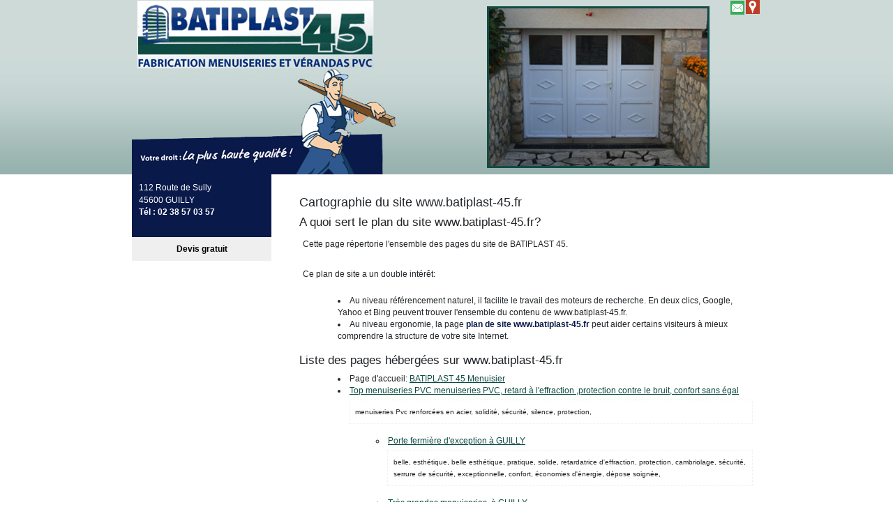

--- FILE ---
content_type: text/html; charset=utf-8
request_url: https://www.batiplast-45.fr/plan-du-site.html
body_size: 5642
content:
<!DOCTYPE html> 
<html lang="fr">
<head>
<title>Plan du site www.batiplast-45.fr</title>
<meta charset="UTF-8" >
<meta name="description" content="Par ce sommaire, retrouvez et accédez directement à toutes les pages du site www.batiplast-45.fr de BATIPLAST 45" >
<meta property="og:url"           content="https://www.batiplast-45.fr/plan-du-site.html" >
<meta property="og:type"          content="website" >
<meta property="og:title"         content="Plan du site www.batiplast-45.fr" >
<meta property="og:description"   content="Par ce sommaire, retrouvez et accédez directement à toutes les pages du site www.batiplast-45.fr de BATIPLAST 45" >
<meta name="robots" content="index, follow, All" >
<link rel='canonical' href='https://www.batiplast-45.fr/plan-du-site.html' > 
<meta name="viewport" content="width=device-width, initial-scale=1.0">
<link rel="icon" type="image/png" href="/images/favicon-alternative.png">
<link rel="apple-touch-icon" href="/images/favicon-alternative.png">
<meta name="author" content="François Beignet" >
<script src="https://cdnjs.cloudflare.com/ajax/libs/jquery/3.6.3/jquery.min.js" integrity="sha512-STof4xm1wgkfm7heWqFJVn58Hm3EtS31XFaagaa8VMReCXAkQnJZ+jEy8PCC/iT18dFy95WcExNHFTqLyp72eQ==" crossorigin="anonymous" referrerpolicy="no-referrer"></script>
<script src='/javascripts/wow.min.js'></script>
<script src="/javascripts/customv3.js?v=20251021"></script>
<script src="/javascripts/trackingMA.js"></script>
<script src="/javascripts/formByStep.js"></script>
<script src="/javascripts/adressAutoComplete.js"></script>
<script>
var delais = 3000;	//Temps d'espacement entre les effets en millisecondes	
var time = 1000;   //Temps d'execution de l'effet en milliseconde
</script>
<script type="application/ld+json"> { "@context" : "http://schema.org", "@type" :"LocalBusiness","name" : "BATIPLAST 45 ","image" : "https://www.batiplast-45.fr/images/logo/logo-87916.png ","telephone" : "0238570357 ","priceRange" : "$$$","address" : { "@type" : "PostalAddress", "streetAddress" : "112 Route de Sully", "addressLocality" : "GUILLY", "postalCode" : "45600" }} </script><link rel="stylesheet" href="https://cdnjs.cloudflare.com/ajax/libs/twitter-bootstrap/4.0.0/css/bootstrap.min.css" type="text/css" >
<link rel="stylesheet" href="/images/professionnel/87916/tourismelargeur902.css" type="text/css"  media="screen  and (min-width: 992px) " >
<style>
body {font-size: 12px;}
</style>
<link rel="stylesheet" href="/stylecouleur-87916.css" type="text/css"  media="screen">
<!-- jQuery (necessary for Bootstrap's JavaScript plugins) -->
<script src="https://cdn.jsdelivr.net/npm/@popperjs/core@2.11.6/dist/umd/popper.min.js" integrity="sha384-oBqDVmMz9ATKxIep9tiCxS/Z9fNfEXiDAYTujMAeBAsjFuCZSmKbSSUnQlmh/jp3" crossorigin="anonymous"></script>
<script src="https://cdn.jsdelivr.net/npm/bootstrap@5.2.3/dist/js/bootstrap.min.js" integrity="sha384-cuYeSxntonz0PPNlHhBs68uyIAVpIIOZZ5JqeqvYYIcEL727kskC66kF92t6Xl2V" crossorigin="anonymous"></script>
<script src="/javascripts/dynMenuv2.js?v=20160406"></script>

<link rel="stylesheet" href="/css/minpro/min-www.batiplast-45.fr.css?v=2025112" type="text/css" media="screen" >
</head>
<body>

<div id="site_contenu">
    <div id="site_page_image1"></div><div id="site_page_image2"></div>
<div id="site_entete">
<div id="baseline" style="display:none;" >Les menuiseries en Pvc pas comme les autres</div><div id=menuBt><div id=burger></div></div>
<div id=divMenuDeroulant>
 <ul id=menuDeroulant></ul>
</div><!-- divMenuDeroulant -->
<img onclick="location.href='https://www.batiplast-45.fr'"  class="imagelogo" src="/images/logo/logo-87916.png" alt="Fenetre PVC portes Menuiserie PVC Porte de grange GUILLY" /><div class="vcard" id="site_nom">
<div id="site_logo">
<a  href="https://www.batiplast-45.fr" title="BATIPLAST 45"><span class="fn" >Fenetre PVC portes Menuiserie PVC Porte de grange GUILLY</span></a>
</div> <!-- site_logo -->
<div id="site_bandeau">
<div id="diaporama"  >
<img src="/images/professionnel/87916/bandeau1/diapo1.png" class="image4" width="902" height="250" alt="Fenetre PVC portes Menuiserie PVC Porte de grange"/>
<img src="/images/professionnel/87916/bandeau1/diapo2.png" class="image4" width="902" height="250" alt="Fenetre PVC portes Menuiserie PVC Porte de grange"/>
<img src="/images/professionnel/87916/bandeau1/diapo3.png" class="image4" width="902" height="250" alt="Fenetre PVC portes Menuiserie PVC Porte de grange"/>
<script>
	$(document).ready(function() { init4(); });
</script>
</div>  <!-- diaporama -->
</div> <!-- site_bandeau -->
<div id="site_bandeau2">
</div> <!-- site_bandeau2 -->
<div id="liendevis">
<button class="boutonaction" style="border-style: none;" onclick="location.href='/mon-devis.html'" title="">Devis gratuit</button>
</div><!-- liendevis -->
<div class="adr" id="site_adresse" >
<span class="adresse"><span class="street-address" >
112 Route de Sully</span>
</span>
<span class="ville">
<span class="postal-code" >45600</span> <span class="locality" >GUILLY</span>
</span>
<span class="ville_mobile">
<span class="locality" >GUILLY</span>
</span>
<div id="numerotelephone">
<div id="numerotelephone_mobile"><span data-proid="87916" onclick="location.href='tel:0238570357'" ></span></div>
<span class="tel clicktocall" onclick="location.href='tel:0238570357'">
<span class="picto" >T&eacute;l : </span><span class='linknepassuivre'>02 38 57 03 57</span>
</span>
</div> <!-- numerotelephone -->
<span id="contact_mobile" style="cursor: pointer;" class="validerformulaire"   onclick="location.href='/mon-devis.html'" title=""></span>
</div> <!-- site_adresse -->

<div id="lien_entete">
<span  class="lienplanacces" ><a href="/plan-d-acces.html" title="Plan d'accès"><img src="/images/icone-plandacces.png" alt="Plan d'acc&egrave;s" /></a></span>
<span  class="lienemail"  onclick="location.href='/envoyer-email.html'" title="Nous envoyer un Email" ><img src="/images/icone-mail.png" alt="Envoyer un Email" /></span>
</div> <!-- lien_entete -->
</div> <!-- site_nom -->
</div> <!-- site_entete -->

        <div id="site_menu_page"></div>
    <div id="debut_site_page"></div>
    <div id="site_page">
        <div id="site_page_texte">
            <h1>Cartographie  du site www.batiplast-45.fr</h1>
            <h2>A quoi sert le plan du site www.batiplast-45.fr?</h2>
            <p>Cette page répertorie l'ensemble des pages du site de BATIPLAST 45.</p>
            <p>Ce plan de site a un double intérêt:</p>
            <ul>
                <li>Au niveau référencement naturel, il facilite le travail des moteurs de recherche. En deux clics, Google, Yahoo et Bing peuvent trouver l'ensemble du contenu de www.batiplast-45.fr.
                </li>
                <li>Au niveau ergonomie, la page <strong>plan de site www.batiplast-45.fr</strong> peut aider certains visiteurs à mieux comprendre la structure de votre site Internet.</li>
            </ul>
            <h2>Liste des pages hébergées sur www.batiplast-45.fr</h2>
                <ul>
<li>Page d'accueil: <a  title="BATIPLAST 45 Menuisier" href="/">BATIPLAST 45 Menuisier</a></li>
<li><a  title="Top menuiseries PVC menuiseries PVC, retard à l'effraction ,protection contre le bruit, confort sans égal" href="/article-top-menuiseries-pvc.87916.19004.html">Top menuiseries PVC menuiseries PVC, retard à l'effraction ,protection contre le bruit, confort sans égal</a><br><div style='border: 1px dotted #EEE' class='p-2 ml-3 mt-1 mb-3'><small >menuiseries Pvc renforcées en acier, solidité, sécurité, silence, protection, </small></div></li>
<ul><li><a href="/article-porte-fermiere-d-exception.87916.830.html">Porte fermière d'exception à GUILLY</a><div style='border: 1px dotted #EEE' class='p-2 ml-3 mt-1 mb-3'><small>belle, esthétique, belle esthétique, pratique, solide, retardatrice d'effraction, protection, cambriolage, sécurité, serrure de sécurité, exceptionnelle, confort, économies d'énergie, dépose soignée,</small></div></li> <li><a href="/article-tres-grandes-menuiseries.87916.831.html">Très grandes menuiseries. à GUILLY</a><div style='border: 1px dotted #EEE' class='p-2 ml-3 mt-1 mb-3'><small>grande ouverture, ouverture totale, exceptionnel, esthétique, sans équivalence, confort, qualité de fermeture, esthétique exceptionnelle, pièce à part, solidité, chaleur, finition soignée, sans dégâts</small></div></li> <li><a href="/article-les-triples-vitrages.87916.6172.html">Les triples vitrages. à GUILLY</a><div style='border: 1px dotted #EEE' class='p-2 ml-3 mt-1 mb-3'><small>confort, économies d'énergies, protection contre le bruit, -35 dB, chaleur, protection contre le froid, protection contre l'effraction, exceptionnel, isolation optimisée</small></div></li> <li><a href="/article-performance-optimisee.87916.6355.html">Performance optimisée à GUILLY</a><div style='border: 1px dotted #EEE' class='p-2 ml-3 mt-1 mb-3'><small>triples vitrages, doubles vitrages à couche peu émissive et gaz argon</small></div></li> <li><a href="/article-depose-totale-sans-degats.87916.6826.html">Dépose totale sans dégâts à GUILLY</a><div style='border: 1px dotted #EEE' class='p-2 ml-3 mt-1 mb-3'><small>sans dégâts, clair de jour conservé ou augmenté, travail soigné, esthétique, solide, finition soignée, protection, retardateur d'effraction, confort, économies, valorisation, satisfaction,</small></div></li> <li><a href="/article-coulissant-etanche.87916.17979.html">Coulissant étanche à GUILLY</a><div style='border: 1px dotted #EEE' class='p-2 ml-3 mt-1 mb-3'><small>menuiserie Pvc exceptionnelle, pratique, sûre, protégeant des dangers du vitrage, </small></div></li> <li><a href="/article-protegez-vous-des-cambriolages.87916.8639.html">Protégez-vous des cambriolages à GUILLY</a><div style='border: 1px dotted #EEE' class='p-2 ml-3 mt-1 mb-3'><small>Loiret, Région Centre, Essonne, Seine-et-Marne, Yonne, Nièvre,  </small></div></li> </ul><li><a  title="Tous Eco Responsables 45600 Guilly, Loiret, Région Centre, France" href="/article-tous-eco-responsables.87916.5385.html">Tous Eco Responsables 45600 Guilly, Loiret, Région Centre, France</a><br><div style='border: 1px dotted #EEE' class='p-2 ml-3 mt-1 mb-3'><small >qualité, solidité, fermeture de sécurité, confort, protection, anti bruit, retard à l'effraction, esthétique, sans dégâts, dépose totale, volet roulant motorisé, automatisme, porte de garage, solaire</small></div></li>
<li><a  title="POUR NOUS JOINDRE batiplast 45, contact Batiplast 45," href="/article-pour-nous-joindre.87916.20688.html">POUR NOUS JOINDRE batiplast 45, contact Batiplast 45,</a><br><div style='border: 1px dotted #EEE' class='p-2 ml-3 mt-1 mb-3'><small >batiplast 45, fabricant menuiseries Pvc, travail haute qualité, confiance, respect des clients</small></div></li>
<li><a  title="Un excellent placement Loiret, Région Centre, France, fenêtres de qualité maximale, anti-bruit, protection à l'eeffraction" href="/article-un-excellent-placement.87916.8278.html">Un excellent placement Loiret, Région Centre, France, fenêtres de qualité maximale, anti-bruit, protection à l'eeffraction</a><br><div style='border: 1px dotted #EEE' class='p-2 ml-3 mt-1 mb-3'><small >économies de chauffage, confort, esthétique, valorisation de patrimoine, économies d'énergie, satisfaction, protection, bruit, confort, sans dégâts, travail soigné, valorisation de patrimoine</small></div></li>
<li><a  title="Moteurs garantis 5 ans 45600 Guilly, Loiret, Région Centre, France" href="/article-moteurs-garantis-5-ans.87916.6854.html">Moteurs garantis 5 ans 45600 Guilly, Loiret, Région Centre, France</a><br><div style='border: 1px dotted #EEE' class='p-2 ml-3 mt-1 mb-3'><small >volets roulants, moteurs garantis 5 ans</small></div></li>
<li><a  title="Vélux optimisés et protégés chassis Vélux, protection thermique, protection phonique, protection des personnes, 45600 Guilly, Loiret, Région Centre" href="/article-velux-optimises-et-proteges.87916.7410.html">Vélux optimisés et protégés chassis Vélux, protection thermique, protection phonique, protection des personnes, 45600 Guilly, Loiret, Région Centre</a><br><div style='border: 1px dotted #EEE' class='p-2 ml-3 mt-1 mb-3'><small >protection à la chaleur, protection au froid, protection à l'effraction, </small></div></li>
<li><a  title="Qualité maximale pour vous 45600 Guilly, Loiret, Région Centre, France" href="/article-qualite-maximale-pour-vous.87916.829.html">Qualité maximale pour vous 45600 Guilly, Loiret, Région Centre, France</a><br><div style='border: 1px dotted #EEE' class='p-2 ml-3 mt-1 mb-3'><small >Contrat-qualité, satisfaction assurée, protection thermique + phonique + à l'effraction</small></div></li>
<li><a  title="Fabrications spéciales à voir Guilly, Loiret, Région Centre, France" href="/article-fabrications-speciales-a-voir.87916.2449.html">Fabrications spéciales à voir Guilly, Loiret, Région Centre, France</a><br><div style='border: 1px dotted #EEE' class='p-2 ml-3 mt-1 mb-3'><small >menuiseries phoniques contre le bruit (-35 dB mini), menuiseries retardatrices à l'effraction, menuiseries de haute performance thermique, menuiseries de très grandes diemnsions à ouverture totale</small></div></li>
<li><a  title="Eco PTZ et offre multiple Guilly, Loiret, Région Centre, France" href="/article-eco-ptz-et-offre-multiple.87916.7561.html">Eco PTZ et offre multiple Guilly, Loiret, Région Centre, France</a><br><div style='border: 1px dotted #EEE' class='p-2 ml-3 mt-1 mb-3'><small >menuiseries Pvc très solides, vérandas confortables, confort, économies de chauffage, Loiret, Loir-et-Cher, Eure-et-Loir, Essonne, Seine-et-Marne, Indre, Yonne, Nièvre, Charente-Maritime, Oléron</small></div></li>
<li><a  title="VERANDAS à VIVRE Guilly, Loiret, Région Centre, France" href="/article-verandas-a-vivre.87916.12134.html">VERANDAS à VIVRE Guilly, Loiret, Région Centre, France</a><br><div style='border: 1px dotted #EEE' class='p-2 ml-3 mt-1 mb-3'><small >Véranda dans Loiret, Loir-et-Cher, Eure-et-Loir, Cher, Essonne, Seine-et-Marne, Yonne, Indre, Nièvre </small></div></li>
<li><a  title="Réalisations exceptionnelles Guilly, Loiret, Région Centre, France" href="/article-realisations-exceptionnelles.87916.12469.html">Réalisations exceptionnelles Guilly, Loiret, Région Centre, France</a><br><div style='border: 1px dotted #EEE' class='p-2 ml-3 mt-1 mb-3'><small >Pvc armé en acier, solidité, fonctionnement aisé, </small></div></li>
<li><a  title="Visiteurs de notre site Loiret, Région Centre, France" href="/article-visiteurs-de-notre-site.87916.1404.html">Visiteurs de notre site Loiret, Région Centre, France</a><br><div style='border: 1px dotted #EEE' class='p-2 ml-3 mt-1 mb-3'><small >votre isolation, votre confort, votre facture de chauffage la plus basse</small></div></li>
<li><a  title="Devis - Contact à BATIPLAST 45" href="/mon-devis.html">Devis - Contact à BATIPLAST 45</a>
 :   <button class="linknepassuivre"   onclick="location.href='/devis-automatisme-de-portail.199.87916.html'" >Automatisme de portail</button> -   <button class="linknepassuivre"   onclick="location.href='/devis-automatisme-pour-portails-et-portes-de-garage.191.87916.html'" >Automatisme pour portails et portes de garage</button> -   <button class="linknepassuivre"   onclick="location.href='/devis-controle-d-acces.85.87916.html'" >Contrôle d'accès</button> -   <button class="linknepassuivre"   onclick="location.href='/devis-isolation-thermique-exterieure.97.87916.html'" >Isolation thermique extérieure</button> -   <button class="linknepassuivre"   onclick="location.href='/devis-isolation-thermique-interieure.94.87916.html'" >Isolation thermique intérieure</button> -   <button class="linknepassuivre"   onclick="location.href='/devis-portail-et-automatisme-de-portail.70.87916.html'" >Portail & automatisme de portail</button> -   <button class="linknepassuivre"   onclick="location.href='/devis-porte-d-entree-ou-d-interieur.120.87916.html'" >Porte (d'entrée ou d'intérieur)</button> -   <button class="linknepassuivre"   onclick="location.href='/devis-porte-de-garage.125.87916.html'" >Porte de garage</button> -   <button class="linknepassuivre"   onclick="location.href='/devis-pose-de-volet.121.87916.html'" >Pose de volet</button> -   <button class="linknepassuivre"   onclick="location.href='/devis-pose-et-remplacement-de-fenetre.118.87916.html'" >Pose et remplacement de fenêtre </button> -   <button class="linknepassuivre"   onclick="location.href='/devis-pose-et-remplacement-de-vitre.124.87916.html'" >Pose et remplacement de vitre</button> -   <button class="linknepassuivre"   onclick="location.href='/devis-pose-et-remplacement-porte-fenetre.119.87916.html'" >Pose et remplacement porte-fenêtre</button> -   <button class="linknepassuivre"   onclick="location.href='/devis-sas-d-entree.50.87916.html'" >SAS d'entrée</button> -   <button class="linknepassuivre"   onclick="location.href='/devis-veranda.49.87916.html'" >Véranda</button> - </li>
<li><a  title="Particuliers et professionnels" href="/prestations-de-batiplast-45.87916.html">Particuliers et professionnels</a></li>
<li><a href="/info-legales.html" title="Mentions l&eacute;gales">Mentions l&eacute;gales du site www.batiplast-45.fr</a></li>
<li><a href="/plan-d-acces.html">Plan d'acc&egrave;s à BATIPLAST 45</a></li>
</ul>

            <h2>Charte graphique de www.batiplast-45.fr</h2>
                <p><button class="linknepassuivre" onclick="location.href='/docs/pageprostandard.php?pro_id=87916'">Voir la charte</button></p>
        
        
        
        
                                
                    <h2> Voir nos partenaires</h2> 
                    <div id="partenaire_pro" class="article">
                                                    <div class="row">
                                <div class="col-1">

                                                                            <img  class="img-fluid"  src="/images/img-partenaire-standard.jpg" alt="image standard" />
                                    
                                </div>
                                <div class="col-11">
                                    <h3><a href="http://www.aces3.fr" title="ACES*3" target="_blank">ACES*3</a></h3>
                                    <p>Conception et installation de systèmes de chauffage par énergies renouvelables, spécialiste en pompe à chaleur sur l'eau de puisage (aquathermie) et en géothermie</p>
                                </div>
                            </div>
                                            </div>
                            
    
        
        
        
        
        
        
        
        
        
        
        
        
        
        
        </div><!-- site_page_texte -->
        
    </div> <!-- site_page   -->
    <button class="scroll-to-top" title='Remonter vers le haut'></button>
<div id="site_bas_page">

<div class="mb-4 mx-4" id="piedpage-lien-article" style="display: grid; gap: 5px;"><small><a href="/article-realisations-exceptionnelles.87916.12469.html">Réalisations exceptionnelles</a></small></div><style>
        #piedpage-lien-article {
            grid-template-columns: repeat(4, 1fr);
        }
    @media (max-width: 768px) {
        #piedpage-lien-article {
            grid-template-columns: 1fr;
        }
    }
</style>
<div class="lienstandard">
 <a href="/info-legales.html" title="Mentions l&eacute;gales et confidentialit&eacute;" accesskey="2" >Mentions l&eacute;gales et confidentialit&eacute;</a> 
 <button class="linknepassuivre" onclick="location.href='https://www.meilleur-artisan.com/docs/interfaceadmin.php'"  title="Gestion site internet" > Admin</button> 
 <a href="/plan-du-site.html" title="Plan du site" accesskey="3" >Sommaire</a>
</div></div><!-- baspage-->
<script>
new WOW().init();
</script>


    <noscript>
        <!-- <link rel="stylesheet" href="https://ajax.aspnetcdn.com/ajax/bootstrap/4.0.0/css/bootstrap.min.css"> -->
        <!-- <link rel="stylesheet" href="https://cdnjs.cloudflare.com/ajax/libs/twitter-bootstrap/4.0.0/css/bootstrap.min.css">--> 
        <!-- <link rel="stylesheet" href="/css/swiper.min.css"/> -->
        <link rel="stylesheet" href="/css/animate.min.css">
        <!--<link rel="stylesheet" href="/css/photoswipe/default-skin/photoswipe.css">-->
    </noscript>
    <script>
    function loadStyleSheet(src) {
        if (document.createStyleSheet) {
            document.createStyleSheet(src);
        } else {
            $("head").append($("<link rel='stylesheet' href='" + src + "' type='text/css' media='screen' >"));
        }
    };

    $(window).on("load", function () {
        // loadStyleSheet("/css/swiper.min.css");
        loadStyleSheet("/css/animate.min.css");
        //loadStyleSheet("/css/photoswipe/default-skin/photoswipe.css");
        //loadStyleSheet("https://ajax.aspnetcdn.com/ajax/bootstrap/4.0.0/css/bootstrap.min.css");
        //loadStyleSheet("https://cdnjs.cloudflare.com/ajax/libs/twitter-bootstrap/4.0.0/css/bootstrap.min.css");
    });
    </script>

</div> <!-- site_contenu-->
</body>
</html>


--- FILE ---
content_type: text/css
request_url: https://www.batiplast-45.fr/images/professionnel/87916/tourismelargeur902.css
body_size: 1645
content:
* {
    margin: 0
}

body {
    background: transparent url(image3.jpg) repeat-x left top;
    margin: 0;
    padding: 0
}

#site_contenu {
    position: relative;
    width: 902px;
    text-align: left;
    margin: 0 auto;
    padding: 0
}

#site_entete {
    position: relative;
    top: 0;
    left: 0;
    height: 250px;
    background: transparent url(image1.jpg) no-repeat 0 0;
    margin: 0;
    padding: 0
}

#site_menu_page {
    float: left;
    z-index: 1;
    width: 200px;
    min-height: 374px;
    background: transparent url(image5.gif) no-repeat 0 0;
    padding: 126px 0 0
}

#debut_site_page {
    float: right;
    width: 690px;
    height: 20px;
    background: transparent url(image7.gif) no-repeat 0 0;
    margin: 0 2px 0 0
}

#site_page {
    float: right;
    width: 670px;
    min-height: 500px;
    margin: 0 2px 0 0;
    padding: 10px
}

#fin_site_page {
    float: right;
    width: 690px;
    height: 20px;
    background: transparent url(image9.gif) no-repeat 0 0;
    margin: 0 2px 0 0
}

#site_bas_page {
    clear: both;
    text-decoration: none;
    position: relative;
    width: 902px;
    height: 60px;
    font-size: .8em;
    text-align: center;
    margin: 0;
    padding: 30px 0 0
}

#fil_ariane {
    margin-bottom: 10px
}

h1 {
    font-size: 1.5em
}

h2 {
    font-size: 1.4em
}

h3 {
    font-size: 1.3em
}

h4 {
    font-size: 1.2em;
    margin: 0 0 5px
}

h5 {
    font-size: 1.1em
}

h6 {
    font-size: 1em
}

#site_logo a {
    position: absolute;
    left: 0;
    top: 0;
    width: 902px;
    height: 250px;
    display: block;
    background-image: url(image2.gif);
    background-repeat: no-repeat;
    background-position: 0 0;
    text-indent: -5000px;
    z-index: 10;
    margin: 0;
    padding: 0
}

#site_bandeau {
    position: absolute;
    left: 0;
    top: 0;
    width: 902px;
    height: 250px;
    display: block;
    background-image: url(image1.jpg);
    background-repeat: no-repeat;
    background-position: 0 0;
    margin: 0;
    padding: 0
}

#site_bandeau2 {
    position: absolute;
    left: 0;
    top: 0;
    width: 250px;
    height: 250px;
    display: block;
    margin: 0;
    padding: 0;
    z-index: 9
}

#site_adresse {
    position: absolute;
    left: 0;
    top: 250px;
    width: 180px;
    padding: 10px
}

.adresse, .ville {
    clear: left;
    float: left;
    width: 180px
}

.tel {
    margin-top: 3px
}

span.mob, span.tel {
    display: block;
    line-height: 16px;
    font-weight: 700
}

#liendevis, #rappel-immediat {
    position: absolute;
    left: 0;
    top: 340px;
    z-index: 20
}

#liendevis button, #rappel-immediat button {
    display: block;
    height: 34px;
    width: 200px;
    margin: 0;
    padding: 0
}

#lien_entete {
    position: absolute;
    right: 0;
    top: 0;
    width: 150px;
    height: 20px;
    line-height: 20px;
    z-index: 20;
    text-align: right;
    margin: 0;
    padding: 0
}

#lien_entete a {
    text-decoration: underline;
    font-size: .8em;
    display: block;
    float: right;
    text-align: center;
    line-height: 20px;
    margin: 0;
    padding: 0 2px
}

#lien_entete img {
    border: none;
    height: 20px;
    width: 20px
}

#site_traduction {
    position: absolute;
    right: 150px;
    top: 0;
    width: 190px;
    height: 20px;
    line-height: 20px;
    z-index: 20
}

#site_traduction form p input[type=image] {
    float: left;
    padding: 0 2px;
    height: 20px;
    width: 20px
}

#site_page h3 {
    width: 400px;
    line-height: 20px;
    font-size: 18px;
    font-weight: 700;
    margin: 0 0 4px;
    padding: 0
}

#site_page p {
    text-align: justify;
    line-height: 1.5em;
    margin: 0 0 5px O;
    padding: 5px
}

#site_page_texte {
    clear: left;
    padding: 0
}

#site_page_texte ol, #site_page_texte ul {
    margin-left: 15px
}

#site_page_texte li {
    list-style-position: inside
}

.droite, .imagedroite {
    float: right;
    margin: 0 0 10px 10px
}

.imagedroite p {
    text-align: center
}

#site_page_image, .gauche, .imagegauche {
    float: left;
    margin: 0 10px 10px 0
}

#site_menu_page ul {
    list-style-type: none;
    padding: 0
}

#site_menu_page ul li a {
    display: block;
    float: left;
    width: 170px;
    height: 32px;
    line-height: 32px;
    background: transparent url(image6.gif) 0 -32px no-repeat;
    font-weight: 700;
    text-align: left;
    text-decoration: none;
    padding: 0 10px 0 20px
}

#site_menu_page li a.actif, #site_menu_page li a:hover, #site_menu_page li button.actif, #site_menu_page li button:hover {
    background: url(image6.gif) 0 0 no-repeat;
    text-decoration: none;
    margin: 0
}

#site_menu_page ul.menuDeroulantHorizontal li ul {
    margin-left: 200px;
    margin-top: 0;
    background-image: url(/images/professionnel/Standard/standard50.png);
    z-index: 200;
    width: 170px
}

#site_menu_page ul.menuDeroulantHorizontal li ul li {
    background-image: none
}

#site_menu_page ul.menuDeroulantHorizontal li ul li ul {
    margin-left: 170px;
    margin-top: 0
}

#site_menu_page ul.menuDeroulantHorizontal li ul li ul li ul {
    margin-left: 170px
}

#site_menu_page ul.menuDeroulantHorizontal li ul li a, #site_menu_page ul.menuDeroulantHorizontal li ul li button {
    height: auto;
    lear: left;
    text-transform: lowercase;
    text-decoration: underline;
    padding: 0 0 0 20px;
    border-top: 1px solid #eee;
    background-image: url(../Standard/fleche-droite.png);
    background-position: center right;
    background-repeat: no-repeat
}

#site_menu_page ul.menuDeroulantHorizontal li ul li:first-child a {
    border: none;
    border-radius: 0 3px 0 0
}

#site_menu_page ul.menuDeroulantHorizontal li ul li:last-child a {
    border-radius: 0 0 3px 0
}

#site_menu_page ul.menuDeroulantHorizontal li ul li a:first-letter {
    text-transform: uppercase
}

#site_menu_page ul.menuDeroulantHorizontal li ul li a:last-child {
    text-decoration: none;
    background-image: none
}

#site_bas_page a {
    text-decoration: none;
    padding: 0 10px
}

#site_bas_page form, img, src {
    border: none;
    text-align: center
}

#cartouche {
    width: 160px;
    float: right;
    clear: right;
    margin: 0 0 10px 10px;
    padding: 0
}

#cartouche p {
    padding: 5px
}

#prestation {
    width: 160px;
    margin: 0;
    padding: 0
}

#diaporama, #diaporamaprestation {
    width: 160px;
    height: 120px;
    border: none;
    margin: 0
}

#avis li, #cartouche_articles li, #news li, #prestation li {
    text-align: left;
    margin: 0;
    padding: 0
}

div #cartouche_articles_enfants a, div #cartouche_articles_freres a, div #prestation a {
    display: block;
    width: 155px;
    min-height: 25px;
    line-height: 25px;
    font-weight: 700;
    text-decoration: none;
    margin: 0;
    padding: 0 0 0 5px;
    font-size: 10px;
    text-transform: lowercase;
    border-top: 1px solid #eee
}

div #cartouche_articles_enfants a:first-letter, div #cartouche_articles_freres a:first-letter, div #prestation a:first-letter {
    text-transform: uppercase
}

div #cartouche_articles_enfants a {
    font-weight: 500;
    font-size: .9em
}

#diaporama h4, #diaporamaprestation h4, #prestation h4, div .cartouche_article_parent a {
    display: block;
    width: 100%;
    text-align: center;
    font-weight: 800;
    height: 25px;
    line-height: 25px;
    text-decoration: none;
    font-style: normal;
    margin: 0;
    padding: 0
}

div #cartouche_articles_freres a:hover {
    text-decoration: underline;
    font-weight: 900
}

#avis ul, #cartouche_articles ul, #news ul, #prestation ul {
    list-style-type: none;
    margin: 0;
    padding: 0
}

#realisation {
    float: left;
    width: 500px;
    height: 375px
}

div #realisation img {
    max-height: 375px;
    max-width: 500px
}

div#titre {
    position: absolute;
    top: 680px;
    left: 220px;
    font-size: .8em;
    z-index: 20;
    padding: 2px
}

div #miniature img {
    border-width: 1px
}

.message {
    display: block;
    border-style: solid;
    border-width: 1px;
    padding: 10px;
    margin: 10px 0
}

div.titreimage {
    position: absolute;
    width: 490px
}

#site_page #liendevis {
    clear: left;
    float: left;
    width: 200px;
    height: auto;
    line-height: 20px;
    text-align: center;
    border-style: none;
    margin: 0;
    padding: 0
}

#site_page #liendevis button {
    font-size: 1.2em;
    font-weight: 700;
    padding: 0 0 0 20px
}

#site_page_image, .imagedroite, .imagegauche, div #realisation img {
    border-style: solid;
    border-width: 1px;
    padding: 0
}

#debutprestation, #finprestation, .doNotDisplay, .facultatif {
    display: none
}

#site_recherche fieldset, div.titreimage h4 {
    border: none;
    margin: 0;
    padding: 0
}

--- FILE ---
content_type: text/css; charset=iso-8859-1
request_url: https://www.batiplast-45.fr/stylecouleur-87916.css
body_size: 968
content:
:root {--cou-pl-adresse: #FFFFFF;--cou-pl-adresse-rgb: 255,255,255;--cou-fd-menu: #FB7B0D;--cou-fd-menu-rgb: 251,123,13;--cou-pl-menuon: #09194A;--cou-pl-menuon-rgb: 9,25,74;--cou-pl-menuoff: #FFFFFF;--cou-pl-menuoff-rgb: 255,255,255;--cou-pl-titre3: #0D4A42;--cou-pl-titre3-rgb: 13,74,66;--cou-pl-titre4: #09194A;--cou-pl-titre4-rgb: 9,25,74;--cou-pl-lien: #0D4A42;--cou-pl-lien-rgb: 13,74,66;--cou-pl-lienhover: #FB7B0D;--cou-pl-lienhover-rgb: 251,123,13;--cou-pl-strong: #09194A;--cou-pl-strong-rgb: 9,25,74;--cou-bd-form: #FB7B0D;--cou-bd-form-rgb: 251,123,13;--cou-pl-legend: #FB7B0D;--cou-pl-legend-rgb: 251,123,13;--cou-fd-menu2: #a5bbb8;--cou-fd-menu2-rgb: 165,187,184;--cou-pl-lienmenu2on: #09194A;--cou-pl-lienmenu2on-rgb: 9,25,74;--cou-fd-lienmenu2on: #ffffff;--cou-fd-lienmenu2on-rgb: 255,255,255;--cou-pl-lienmenu2off: #303030;--cou-pl-lienmenu2off-rgb: 48,48,48;--cou-pl-piedpage: #09194A;--cou-pl-piedpage-rgb: 9,25,74;--cou-fd-piedpage: #FFFFFF;--cou-fd-piedpage-rgb: 255,255,255;--cou-bd-piedpage: #0D4A42;--cou-bd-piedpage-rgb: 13,74,66;--cou-pl-lienpiedpage: #09194A;--cou-pl-lienpiedpage-rgb: 9,25,74;--cou-fd-diapo: #000000;--cou-fd-diapo-rgb: 0,0,0;}@media(min-width:992px) {#site_adresse, #site_adresse .adresse, #site_adresse .ville  {color: #FFFFFF;} }@media(min-width:992px) {#site_adresse .adresse::before, #lien_entete .lienemail::before  {background-color: #FFFFFF;} }@media(min-width:992px) { #site_menu_page {background-color: #FB7B0D;} }#site_menu_page > ul > li:hover > span > a::before{background-color: #09194A;} .btn-more:hover svg {fill: #09194A;}#site_menu_page > ul > li > span > a.actif::before{background-color: #09194A;}@media(min-width:992px) { #site_menu_page li a:hover,#site_menu_page li button:hover, #site_menu_page li a.actif {color: #09194A;} }@media(min-width:992px) { #site_menu_page li a, #site_menu_page li button {color: #FFFFFF;} .svg-more-icon {fill: #FFFFFF;} }#site_page h3 {color: #0D4A42;} #site_page h4 {color: #09194A;} #site_page p, #site_page ul li {line-height: 1.428em ;} #site_bas_page p {line-height: 1.428em ;} a {color: #0D4A42;} a:hover {color: #FB7B0D;} strong {color: #09194A;} .btn-check:checked + label {color: #495057 !important;} fieldset {border-color: #FB7B0D;} div.form-group textarea {border-color: #FB7B0D !important;} div.form-group input {border-color: #FB7B0D !important;} .btn-check + label {border-color: #FB7B0D !important; color: #FB7B0D !important;} .btn-check:checked + label {background-color: #FB7B0D !important} legend {color: #FB7B0D;} #cartouche, #avis, #news, #site_menu_page ul.menuDeroulantHorizontal li ul {background-image:none; background-color: #a5bbb8;} #cartouche li a, #avis li a, #news li a, #validation-achat a, #site_menu_page ul.menuDeroulantHorizontal li ul li a, #site_menu_page ul.menuDeroulantHorizontal li ul li button {color: #303030;} #cartouche li a:hover,#cartouche li a.article-current, #avis li a:hover, #news li a:hover, #validation-achat a:hover,  #site_menu_page ul.menuDeroulantHorizontal li ul li a:hover, #site_menu_page ul.menuDeroulantHorizontal li ul li button:hover {color: #09194A;} #cartouche li a:hover,#cartouche li a.article-current, #avis li a:hover, #news li a:hover, #validation-achat a:hover,  #site_menu_page ul.menuDeroulantHorizontal li ul li a:hover, #site_menu_page ul.menuDeroulantHorizontal li ul li button:hover {background-color: #ffffff;} #site_bas_page {color: #09194A;} #site_bas_page {background-color: #FFFFFF;} #site_bas_page {border-color: #0D4A42;} #site_bas_page a {color: #09194A;} @media(max-width:991px) {#site_entete #site_logo > a > span  {color: #!important; }} @media(max-width:991px) { #entete_boutique .panier a::before  {background-color: #!important; }} #diapo_accueil .swiper-button{background-color:rgba(0, 0, 0, 1)!important;}#diapo_accueil .swiper-button:hover{background-color:rgba(51, 51, 51, 1)!important;}@media screen and (max-width: 991px){#diapo_accueil .subtitle{display:none;}}@media screen and (max-width: 991px){#diapo_accueil .btnmobile{display:none;}}@media screen and (max-width: 991px){}@media screen and (min-width: 992px){#couverturepro .zonetext {width:46%;right:4%;padding-left:0;}#couverturepro .btncouverture2 {width:46%;}}#regForm .tab .radioCard label, #regForm ul li.choixdevis a {color: #!important;border: 1px solid #!important;}#regForm .tab .radioCard label:hover, #regForm ul li.choixdevis a:hover {background-color: #!important;}

--- FILE ---
content_type: text/css
request_url: https://www.batiplast-45.fr/css/minpro/min-www.batiplast-45.fr.css?v=2025112
body_size: 19067
content:
body{font-family:Arial,Optima,sans-serif}.btn{border-radius:0;-webkit-border-radius:0;-moz-border-radius:0;-ms-border-radius:0;-o-border-radius:0}@media (max-width:991px){.btn{white-space:normal}}[type="reset"],[type="submit"],button,html [type="button"]{-webkit-appearance:none;appearance:none}.w-3{width:350px}@media (max-width:991px){.w-3{width:300px}}pre{font-family:"Courier";background-color:#edf4f7;border:1px solid #d4dbdd;border-radius:5px;padding:0 20px;color:#75797a;margin:10px 0;overflow-x:auto}pre mark{background:#e7e789;padding:0 5px;color:#555}sub,sup{font-size:smaller;line-height:1.5em;vertical-align:baseline}.panel{position:relative;min-width:0;word-wrap:break-word;background-color:#fff;background-clip:border-box;border:1px solid rgb(0 0 0 / .125);border-radius:.25rem;padding:1.25rem}.img-fluid{width:100%}a{text-decoration:underline}#site_menu_page a{box-sizing:content-box}@media (max-width:991px){.article{width:100%}.container-fluid{width:auto}}@media (min-width:992px){.passurecran{display:none}}.nobot{display:none}button{cursor:pointer}.article{width:100%;clear:both;margin-top:10px;margin-bottom:10px}.article:after{content:'';display:block;clear:both}.pictoqualif{max-height:50px;max-width:100px}.article>div:last-of-type{margin-right:0!important}.inverse .article,.inverse>.row{margin:0}.inverse img{max-width:100%;vertical-align:bottom}.colonne_demi{width:48%;float:left;margin-right:4%}.colonne_demi img{max-width:100%}.colonne_tiers{width:30.666%;float:left;margin-right:4%}.colonne_2tiers{width:65.333%;float:left;margin-right:4%}.colonne_quart{width:23.5%;float:left;margin-right:2%}.colonne_2quart{width:49%;float:left;margin-right:2%}.colonne_3quart{width:74.5%;float:left;margin-right:2%}.colonne_cinq{width:18.4%;float:left;margin-right:2%}.colonne_six{width:15%;float:left;margin-right:2%}.colonne_tiers img,.colonne_quart img,.colonne_cinq img,.colonne_six img{max-width:100%}.bloc_demi{width:44%;padding:2%;float:left;margin-right:3%;border-radius:3px}.bloc_tiers{width:26%;padding:2%;float:left;margin-right:3%;border-radius:3px}.equal_height{flex-grow:1}@media (max-width:991px){.colonne_demi,.colonne_tiers,.colonne_2tiers,.colonne_quart,.colonne_2quart,.colonne_3quart,.bloc_demi,.bloc_tiers{width:100%;text-align:center}}.image_none{display:none}#site_page_texte div.inverse .image-pleine-largeur{width:100%;height:auto}@media (max-width:991px){#site_page_texte .inverse{margin-left:-15px;margin-right:-15px}}.center-block{text-align:center}.center-block img{max-width:200px}.scroll-to-top{box-shadow:0 .5rem 1rem rgb(0 0 0 / .15);width:50px;height:50px;position:fixed;bottom:20px;right:20px;display:none;background-color:#222;border-radius:50px;border-style:none;z-index:1010;align-items:center;justify-content:center;-webkit-transition:background-color .3s;transition:background-color .3s;-webkit-transition-timing-function:ease-in-out;transition-timing-function:ease-in-out}.scroll-to-top:before{color:#fff;margin-top:5px;border-right:4px solid currentcolor;border-bottom:4px solid currentcolor;content:'';position:absolute;width:16px;height:16px;transform:rotate(-135deg)}.scroll-to-top:hover{background-color:#333}.scroll-to-top:focus{outline:none}@keyframes zoomtexte{0%{transform:scale(0);-webkit-transform:scale(0);-moz-transform:scale(0);-ms-transform:scale(0);-o-transform:scale(0)}100%{transform:scale(1);-webkit-transform:scale(1);-moz-transform:scale(1);-ms-transform:scale(1);-o-transform:scale(1)}}@keyframes zoomprestations{0%{opacity:0}100%{opacity:1}}@keyframes slideright{0%{transform:translateX(20px);-webkit-transform:translateX(20px);-moz-transform:translateX(20px);-ms-transform:translateX(20px);-o-transform:translateX(20px)}100%{transform:translateX(0);-webkit-transform:translateX(0);-moz-transform:translateX(0);-ms-transform:translateX(0);-o-transform:translateX(0)}}.apparitionphoto{animation:zoomprestations 0.8s ease,zoomtexte 0.8s ease;-webkit-animation:zoomprestations 0.8s ease,zoomtexte 0.8s ease}.apparitiontexte{animation:zoomprestations 1s ease,zoomtexte 1s ease;-webkit-animation:zoomprestations 1s ease,zoomtexte 1s ease}.chatprestation{border:1px solid grey;border-radius:0 20px 20px 20px;-webkit-border-radius:0 20px 20px 20px;-moz-border-radius:0 20px 20px 20px;-ms-border-radius:0 20px 20px 20px;-o-border-radius:0 20px 20px 20px}.apparitionprestations{opacity:0;animation:zoomprestations 1s ease 1s forwards;-webkit-animation:zoomprestations 1s ease 1s forwards}#likeproconnected{position:relative}#proconnected{position:absolute;left:37px;bottom:.5px;width:14px;height:14px;background-color:#34eb4f;border-radius:7px;-webkit-border-radius:7px;-moz-border-radius:7px;-ms-border-radius:7px;-o-border-radius:7px;border:2px solid #fff}#fil_ariane{clear:both;height:25px;line-height:25px;margin:0 auto}#fil_ariane a{text-decoration:none;padding:0;text-transform:lowercase}#fil_ariane a:hover{text-decoration:underline}#fil_ariane a::first-letter{text-transform:uppercase}#fil_ariane a::after{content:">";padding:0 5px 0 5px}#fil_ariane a:hover::after{text-decoration:none!important}#fil_ariane span:last-child a::after{content:''}@media (max-width:991px){#fil_ariane{display:none!important}}.btn,.btn-outline,.btn-outline-2{display:inline-block;background-color:#CCC;color:#111;font-weight:600;text-decoration:none;text-align:center;vertical-align:middle;-webkit-user-select:none;-moz-user-select:none;-ms-user-select:none;user-select:none;border:1px solid #fff0;padding:.375rem .75rem;font-size:1em;line-height:1.5;transition:color .15s ease-in-out,background-color .15s ease-in-out,border-color .15s ease-in-out,box-shadow .15s ease-in-out}.linknepassuivre{color:inherit!important;background-color:transparent!important;border:none!important;padding:0!important;font:inherit;cursor:pointer}.boutonaction{border:none!important;font:inherit;font-weight:700;cursor:pointer}.boutonaction:first-letter{text-transform:uppercase}button.linknepassuivre{text-decoration:underline}.linknepassuivre:hover{border:none!important;cursor:pointer}#site_bas_page .linknepassuivre{text-decoration:none!important}.clearfix::after{display:block;clear:both;content:""}#btnToForm{min-width:0;width:auto;z-index:999;position:fixed;top:0;bottom:0;margin:auto!important;right:0;padding-top:5px;line-height:35px;-webkit-transform-origin:100% 50%;-moz-transform-origin:100% 50%;-ms-transform-origin:100% 50%;-o-transform-origin:100% 50%;transform-origin:100% 50%;-webkit-transform:rotate(90deg) translate(50%,50%);-moz-transform:rotate(90deg) translate(50%,50%);-ms-transform:rotate(90deg) translate(50%,50%);-o-transform:rotate(90deg) translate(50%,50%);transform:rotate(90deg) translate(50%,50%)}@media (max-width:991px){#btnToForm{padding:3px 5px 0 5px;height:25px;line-height:inherit;color:#FFF;background-color:#F6F6F6;border:none;-webkit-appearance:none}}a[x-apple-data-detectors]{color:inherit!important;text-decoration:none!important;font-size:inherit!important;font-family:inherit!important;font-weight:inherit!important;line-height:inherit!important}.swiper-slide{display:-webkit-box;display:-ms-flexbox;display:-webkit-flex;display:flex;-webkit-box-pack:center;-ms-flex-pack:center;-webkit-justify-content:center;justify-content:center;-webkit-box-align:center;-ms-flex-align:center;-webkit-align-items:center;align-items:center}#diaporama.swiper-container img,#diaporamaprestation.swiper-container img{position:relative}#diaporama img,#diaporamaprestation img{position:absolute}.etoilevide{fill:#FFF;stroke:#FFD300;stroke-width:1.5;stroke-linejoin:round}.etoilepleine{fill:#FFD300;fill-opacity:.7;stroke:#FFD300;stroke-width:1.5;stroke-linejoin:round}.etoilepartielle{fill-opacity:.7;stroke-width:1.5;stroke:var(--cou-fd-submitOff,#FFD300);stroke-linejoin:round}@media (min-width:992px){hr{border:0;height:9px;width:329px;margin:20px auto;background-image:url(/images/professionnel/Standard/standard60.png);background-repeat:no-repeat;background-position:0 center}.tel>a,.tel>a:hover,.mob>a,.mob>a:hover{color:inherit;text-decoration:none;z-index:99}}.shadow{-webkit-transition:all 0.3s ease-in-out;-moz-transition:all 0.3s ease-in-out;-ms-transition:all 0.3s ease-in-out;-o-transition:all 0.3s ease-in-out;transition:all 0.3s ease-in-out}.shadow:hover{box-shadow:0 5px 20px 0 rgb(0 0 0 / .15)}.box-shadow-1{box-shadow:0 1px 1px 0 rgb(0 0 0 / .15)}.box-shadow-2{box-shadow:0 5px 20px 0 rgb(0 0 0 / .15)}.box-shadow-3{box-shadow:0 10px 30px 2px rgb(0 0 0 / .15)}blockquote{margin-top:20px;margin-bottom:20px;padding:10px 10px 10px 40px;quotes:"\201C" "\201D" "\2018" "\2019";font-size:1.2em;font-style:italic}blockquote:before{color:#ccc;content:open-quote;font-size:4em;line-height:.1em;margin-right:.25em;vertical-align:-.4em}blockquote:after{color:#ccc;font-size:4em;line-height:.1em;margin-left:.25em;vertical-align:-.6em;content:close-quote}.effect-zoe .figcaption{top:auto;bottom:0;padding:1em;height:3.75em;background:#000;color:#FFF;-webkit-transition:-webkit-transform .35s;transition:transform .35s;-webkit-transform:translate3d(0,100%,0);transform:translate3d(0,100%,0)}.effect-zoe h2{float:left;color:#FFF}.effect-zoe p.description{position:absolute;bottom:8em;padding:2em;color:#fff;text-transform:none;font-size:90%;opacity:0;-webkit-backface-visibility:hidden;-webkit-transition:opacity .35s;transition:opacity .35s;-webkit-backface-visibility:hidden}.effect-zoe h2{-webkit-transition:-webkit-transform .35s;transition:transform .35s;-webkit-transform:translate3d(0,200%,0);transform:translate3d(0,200%,0)}.effect-zoe h2{display:inline-block}.effect-zoe:hover p.description{opacity:1}.effect-zoe:hover .figcaption,.effect-zoe:hover h2{-webkit-transform:translate3d(0,0,0);transform:translate3d(0,0,0)}.effect-zoe:hover h2{-webkit-transition-delay:.05s;transition-delay:.05s}.effect-oscar{background:-webkit-linear-gradient(45deg,#22682a 0,#9b4a1b 40%,#3a342a 100%);background:linear-gradient(45deg,#22682a 0,#9b4a1b 40%,#3a342a 100%)}.effect-oscar img{opacity:.9;-webkit-transition:opacity .35s;transition:opacity .35s}.effect-oscar .figcaption{padding:2em;background-color:rgb(58 52 42 / .7);-webkit-transition:background-color .35s;transition:background-color .35s}.effect-oscar .figcaption::before{position:absolute;top:2em;right:2em;bottom:2em;left:2em;border:1px solid #fff;content:''}.effect-oscar h2{margin:20% 0 10px 0;-webkit-transition:-webkit-transform .35s;transition:transform .35s;-webkit-transform:translate3d(0,100%,0);transform:translate3d(0,100%,0)}.effect-oscar .figcaption::before,.effect-oscar p{opacity:0;-webkit-transition:opacity .35s,-webkit-transform .35s;transition:opacity .35s,transform .35s;-webkit-transform:scale(0);transform:scale(0)}.effect-oscar:hover h2{-webkit-transform:translate3d(0,0,0);transform:translate3d(0,0,0)}.effect-oscar:hover .figcaption::before,.effect-oscar:hover p{opacity:1;-webkit-transform:scale(1);transform:scale(1)}.effect-oscar:hover .figcaption{background-color:#fff0}.effect-oscar:hover img{opacity:.4}.effect-ruby{background-color:#17819c}.effect-ruby img{opacity:.7;-webkit-transition:opacity .35s,-webkit-transform .35s;transition:opacity .35s,transform .35s;-webkit-transform:scale(1.15);transform:scale(1.15)}.effect-ruby:hover img{opacity:.5;-webkit-transform:scale(1);transform:scale(1)}.effect-ruby h2{margin-top:20%;-webkit-transition:-webkit-transform .35s;transition:transform .35s;-webkit-transform:translate3d(0,20px,0);transform:translate3d(0,20px,0)}.effect-ruby p{margin:1em 0 0;padding:3em;border:1px solid #fff;opacity:0;-webkit-transition:opacity .35s,-webkit-transform .35s;transition:opacity .35s,transform .35s;-webkit-transform:translate3d(0,20px,0) scale(1.1);transform:translate3d(0,20px,0) scale(1.1)}.effect-ruby:hover h2{-webkit-transform:translate3d(0,0,0);transform:translate3d(0,0,0)}.effect-ruby:hover p{opacity:1;-webkit-transform:translate3d(0,0,0) scale(1);transform:translate3d(0,0,0) scale(1)}div.effect-showcase{transition:all 0.2s ease-in-out;position:relative}.effect-showcase div.figcaption::before,.effect-showcase div.figcaption::after{position:absolute;left:0;height:20px;width:100%;background-color:#fff;z-index:99;content:" ";transition:all 0.5s ease-in-out}.effect-showcase div.figcaption::before{top:0}.effect-showcase div.figcaption::after{bottom:0}.effect-showcase:hover div.figcaption::before,.effect-showcase:hover div.figcaption::after{transition:all 0.5s ease-in-out;height:0}.effect-showcase h2{position:absolute;padding:5px 10px;background:rgb(0 0 0 / .4);color:#FFF!important;text-align:left;left:10px;bottom:30px;transition:all 0.5s ease-in-out}.effect-showcase:hover h2{bottom:10px;transition:all 0.5s ease-in-out}.oldcollapse-content{display:none;padding-bottom:5px;padding-top:5px}.overflow{overflow:hidden}.effect-zoom{transition:transform .2s;display:block}.effect-zoom:hover{-ms-transform:scale(1.5);-webkit-transform:scale(1.5);transform:scale(1.5)}@media (max-width:991px){body{width:auto!important;background-image:none}table,canvas,tbody,td,tr,li,blockquote,code,pre,input,iframe,embed,p,#mapsearch{max-width:100%!important;margin:auto;background-image:none}a img{border:0!important}code,pre,samp{white-space:pre-line!important}ul{margin:0;padding:0}body{-webkit-text-size-adjust:none;-webkit-appearance:none;-moz-appearance:none;margin:auto}fieldset{border-radius:10px}legend{font-weight:700}#site_page_texte hr{margin-right:10px}#cartouche{font-size:1.1em!important;margin:0 0 10px}#site_page_texte{margin-top:10px}#site_page{padding-top:70px;margin:0 0 20px 0;overflow:auto;width:100%}#site_page p{margin:0 0 5px 0}#site_page_texte>p{margin-top:5px!important}#site_page_texte{margin:0 15px 20px 15px}#site_page_texte h4{margin-left:0!important}#site_page h3{margin-bottom:5px}#site_page_texte td{margin-left:0!important}#site_page_texte table{width:100%!important;height:auto!important;margin-left:0!important;table-layout:fixed}#site_page_texte p strong img{margin:5px}#site_page_texte>img{margin-left:0!important}#site_contenu #site_page_texte h1{font-size:1.3em;line-height:1.3em;font-weight:700}#site_contenu #site_page_texte h2{font-size:1.2em;line-height:1.2em;font-weight:700}#site_contenu #site_page_texte h3{font-size:1.1em;line-height:1.2em;font-weight:700}#site_contenu #site_page_texte h4{font-size:1em;line-height:1em;font-weight:700}#site_page_texte p{font-size:1em;line-height:1.5em;margin:0 0 5px 0}#site_page_texte span{font-size:1em}#site_page_texte #miniature span{font-size:.8em}#site_page_texte ul{margin:10px 0;list-style-position:inside}#site_page_texte li{padding-left:10px;font-size:1em;line-height:1.5em}#site_page_texte .message{font-size:1em}q{font-style:italic;display:block}#site_page_texte>img,#site_page_texte>p>img,#site_page_texte>p>a>img,img.pleinelargeurmobile,.image_produit_boutique,#ficheproduit_boutique #photo{height:auto;width:100%;float:none!important}video{max-width:100%!important;margin:auto;background-image:none}#site_page object,#site_page video,#site_page embed{max-width:100%!important;max-height:100%!important;width:auto!important;height:auto!important}#temp_slideshow,#liendevis,#myslideshow,#site_recherche,#site_baseline,#tag-motcle,#lien_entete,.titreimage,#site_bandeau,#site_bandeau2,#diaporama,#rappel-immediat,#site_page_image1,table tbody tr.facultatif,#lienrecherche,#ficheproduit_boutique span.reference_produit_boutique,#site_page_image2 #temp_slideshow,#prestation,#bloc-label,#avis-client,#bandeau img,#tag-motcle,#bandeau img,#avis,.triproduits,#infoclient,.ad-nav,.ad-prev,.ad-next,.nivo-imageLink,.nivo-controlNav,.nivo-directionNav,.nivo-caption p{display:none!important}div #cartouche_articles_enfants a,div#cartouche_articles #cartouche_articles_freres a{padding:10px 0;display:block;text-align:center;text-decoration:none}.passurmobile{display:none!important}.taillerellemobile,img.passurecran{height:auto!important;width:auto!important}.tailleproportionnellemobile{max-width:30%;height:auto!important;width:auto!important}}@media (min-width:992px){#menuBt,#divMenuDeroulant,.imagelogo,#site_entete>span.tel{display:none}#site_menu_page ul li a:hover{transition:1s color}#site_menu_page ul li a{transition:1s color}.menuDeroulant{width:auto}.menuDeroulant ul{z-index:10000;position:absolute}.menuDeroulant li ul{visibility:hidden;list-style:none;display:block}.menuDeroulant ul li{padding-left:5px}.menuDeroulantHorizontal{display:block;margin:0;padding:0;width:auto}.menuDeroulantHorizontal ul{z-index:10000;position:absolute;display:block;width:auto}.menuDeroulantHorizontal li ul{visibility:hidden;opacity:0}.menuDeroulantHorizontal li li ul{position:absolute}.menuDeroulantHorizontal li{display:block;float:left;list-style:none;width:auto!important;height:auto}.menuDeroulantHorizontal li li{display:block;float:none}* html .menuDeroulantHorizontal li li{display:inline}.menuDeroulantHorizontal a{display:block;width:auto;text-decoration:none}#site_menu_page .menuDeroulantHorizontal>li>span>a.mderoulant>span.textemenu::after{content:'\25BE';margin-left:3px}}@media (max-width:991px){#site_menu_page button{border:none;margin:0}#site_menu_page{display:none}#site_menu_page{box-shadow:1px 1px 6px #555;overflow:visible!important;width:100%;margin:0}#site_menu_page{list-style:none;width:100%;padding-bottom:1px;z-index:800;margin-top:65px;position:fixed}#site_menu_page ul{list-style:none;background-color:#fff;;overflow-y:auto;padding-top:0}#site_menu_page>ul{padding-top:35px}#site_menu_page p{color:#fff;display:inline-block;position:absolute;right:10px}#site_menu_page li>span{width:100%}#site_menu_page li{color:#000;cursor:pointer;border-bottom:1px solid #eee;overflow:hidden;margin:0;font-size:14px!important}#site_menu_page li:not(#current){background-color:#FFF}#site_menu_page a,#site_menu_page button{text-align:center;text-transform:uppercase!important;text-decoration:none;color:#333;width:100%;display:block;height:100%;padding:15px 10px}#site_menu_page li>ul{display:none;font-size:12px}div#site_menu_page ul.menuDeroulantHorizontal{height:100vh}div#site_menu_page ul.menuDeroulantHorizontal li>ul>li{margin:auto;font-size:11px!important;background-color:#FFF;border:none}div#site_menu_page ul.menuDeroulantHorizontal li>ul>li a,div#site_menu_page ul.menuDeroulantHorizontal li>ul>li button{background-color:#FFF;width:100%;margin-left:5px;color:#333}#site_menu_page li>ul>li>ul a,#site_menu_page li>ul>li>ul button{background-color:#8c8c8c}#current span{display:inline-block}#menuBt{height:60px;width:60px;cursor:pointer;overflow:hidden;font-weight:700;position:absolute;left:0;top:0;display:flex;justify-content:center;align-items:center}#burger{width:35px;height:5px;background-color:#232323;border-radius:5px;-webkit-border-radius:5px;-moz-border-radius:5px;-ms-border-radius:5px;-o-border-radius:5px;transition:all .5s ease-in-out;-webkit-transition:all .5s ease-in-out;-moz-transition:all .5s ease-in-out;-ms-transition:all .5s ease-in-out;-o-transition:all .5s ease-in-out}#burger::before,#burger::after{content:'';position:absolute;width:35px;height:5px;background-color:#232323;border-radius:5px;-webkit-border-radius:5px;-moz-border-radius:5px;-ms-border-radius:5px;-o-border-radius:5px;transition:all .5s ease-in-out;-webkit-transition:all .5s ease-in-out;-moz-transition:all .5s ease-in-out;-ms-transition:all .5s ease-in-out;-o-transition:all .5s ease-in-out}#burger::before{transform:translateY(-10px);-webkit-transform:translateY(-10px);-moz-transform:translateY(-10px);-ms-transform:translateY(-10px);-o-transform:translateY(-10px)}#burger::after{transform:translateY(10px);-webkit-transform:translateY(10px);-moz-transform:translateY(10px);-ms-transform:translateY(10px);-o-transform:translateY(10px)}#menuBt.openMenu #burger{transform:translateX(-50px);-webkit-transform:translateX(-50px);-moz-transform:translateX(-50px);-ms-transform:translateX(-50px);-o-transform:translateX(-50px)}#menuBt.openMenu #burger::before{transform:rotate(45deg) translate(35px,-35px);-webkit-transform:rotate(45deg) translate(35px,-35px);-moz-transform:rotate(45deg) translate(35px,-35px);-ms-transform:rotate(45deg) translate(35px,-35px);-o-transform:rotate(45deg) translate(35px,-35px)}#menuBt.openMenu #burger::after{transform:rotate(-45deg) translate(35px,35px);-webkit-transform:rotate(-45deg) translate(35px,35px);-moz-transform:rotate(-45deg) translate(35px,35px);-ms-transform:rotate(-45deg) translate(35px,35px);-o-transform:rotate(-45deg) translate(35px,35px)}.iconeMenu{border-style:solid;border-width:.25em .25em 0 0;display:inline-block;height:.5em;width:.5em;position:relative;left:5%;margin-bottom:2px;transform:rotate(135deg);-webkit-transform:rotate(135deg);-moz-transform:rotate(135deg);-ms-transform:rotate(135deg);-o-transform:rotate(135deg)}}.pagedevis .menu_pro_devis{height:90px}#site_entete #site_adresse #contact_mobile_no{display:none}#site_entete #site_adresse #contact_mobile{display:none}#site_entete .ville_mobile{display:none}#entete_boutique .commande{display:none}@media (max-width:991px){#site_entete{background-color:#FFF;position:fixed;height:65px;width:100%;z-index:999}#site_entete #site_logo>a{text-decoration:none}#site_entete #site_logo>a>span{font-size:10px;line-height:10px;color:#FFF}#site_entete span.fn{text-transform:capitalize;color:#000}#site_entete .imagelogo.nomsite{text-decoration:none;color:#333;padding:5px;max-width:50%;overflow:hidden;vertical-align:middle;display:inline-block}#site_entete #site_adresse .ville{display:none}#site_entete #numerotelephone_mobile{position:absolute;top:5px;width:55px;height:40px;text-align:center;margin:5px;right:0}#site_entete #numerotelephone_mobile span{display:block;height:40px;text-decoration:none;background:none;color:#000;cursor:pointer}#site_entete #numerotelephone_mobile span:before{display:block;width:27px;height:27px;content:'';margin:0 auto;mask-image:url(/images/tel-appel.svg);-webkit-mask-image:url(/images/tel-appel.svg);mask-size:cover;-webkit-mask-size:cover;background-color:#000}#site_entete #numerotelephone_mobile span:after{content:'APPELER';font-size:.6em}#site_entete #site_adresse #numerotelephone .picto,#site_entete #site_adresse #numerotelephone .clicktocall,#site_entete .tel .clicktocall{display:none}#site_entete #site_adresse #contact_mobile,#site_entete #site_adresse #contact_mobile_no{display:initial;position:absolute;top:7px;right:55px;width:55px;height:60px;border-radius:0!important;text-decoration:none;overflow:hidden;text-align:center;background:none!important}#site_entete #site_adresse #contact_mobile:before{display:block;mask-image:url(/images/contact-mail2.svg);-webkit-mask-image:url(/images/contact-mail2.svg);mask-size:cover;-webkit-mask-size:cover;background-color:#000;width:32px;height:30px;content:'';margin:0 auto;background-color:#232323}#site_entete #site_adresse #contact_mobile:after{content:'CONTACT';font-size:.6em}.imagelogo{display:block;max-height:50px;overflow:hidden;margin:10px 5px 5px 60px;padding:0;float:left;background-color:#FFF;max-width:150px;width:auto;height:auto}span.mob,span.fax,span.extended-address,span.postal-code,.adresse,.nobot{display:none}span.locality{font-size:14px;font-weight:100;color:#EEE}.clicktocall{display:block;height:20px;line-height:20px;padding:2px 5px;float:right;clear:right;background-color:green;color:#FFF;text-decoration:none}.clicktocall a{color:#FFF;text-decoration:none}}#site_bas_page .lienplanacces{float:left;margin:10px}#site_bas_page div.adr{width:25%;float:left;text-align:left;margin:10px}#site_bas_page span.fn,#site_bas_page span.ville,#site_bas_page span.telephone{display:block}#site_bas_page a.boutonbaspage{display:block;float:left;text-align:center;margin-left:20px;margin-top:1em;height:30px;line-height:30px}#site_bas_page div.lienstandard{clear:both}@media (max-width:991px){#site_bas_page{margin:0;text-align:center;width:100%!important;padding:10px 0}#site_bas_page .lienstandard{text-decoration:none;font-size:12px;margin:10px 0;line-height:16px}#site_bas_page .lienstandard a{text-decoration:none;padding:5px 5px}#site_bas_page a.boutonbaspage{max-width:60%;text-decoration:none;margin:10px auto;border:1px solid green;background-color:green;color:#FFF}}#site_bas_page .article{max-width:990px;margin-left:auto;margin-right:auto}@media (max-width:991px){#site_bas_page .article{max-width:100%}}#site_bas_page .article.article_pdp{display:flex}@media (max-width:991px){#site_bas_page .article.article_pdp{display:initial}}#site_bas_page .article.article_pdp .left{flex:1 1 0%;padding:10px}@media (max-width:991px){#site_bas_page .article.article_pdp .left{padding:0}}#site_bas_page .article.article_pdp .right{flex:2 2 22px}#site_bas_page .article.article_pdp .left .content .access-map{border:none}#site_bas_page .article.article_pdp .right .content .h3+p{margin-top:0}#site_bas_page .article.article_pdp .right .content .devis{width:min-content}#site_bas_page .article.article_pdp .bouton{margin:1em 0}#site_bas_page .article.article_pdp .boutonbaspage{margin:0!important;float:none;height:auto!important;padding:.3em;width:min-content}@media (max-width:991px){#site_bas_page .article.article_pdp .boutonbaspage{width:auto;padding:0 .8em}}#site_bas_page .article.article_pdp .left .content .center{text-align:center}#site_bas_page .article.article_pdp .left .left{text-align:left}#site_bas_page .article.article_pdp .left .content .title{font-weight:700;font-size:1rem}@media (max-width:991px){#site_bas_page .article.article_pdp .left .content .title{font-weight:400}}#site_bas_page .article.article_pdp .left .content .social-links img{transform:scale(.8)}#site_bas_page .article.article_pdp .left .content .social-links a{display:block;padding:0}#site_bas_page .article.article_pdp .left .content .social-links span{display:inline-block}#site_bas_page .article.article_pdp .left .content{text-align:left}@media (max-width:991px){#site_bas_page .article.article_pdp .left .content{text-align:center;padding-top:initial}}#site_bas_page .article.article_pdp .left .h4{text-transform:uppercase;font-weight:600;font-size:1em;text-align:left;margin-top:1.6em;margin-bottom:.01em}@media (max-width:991px){#site_bas_page .article.article_pdp .left .h4{margin:.8rem 0 1rem 0;text-align:center}}#site_bas_page .article.article_pdp .left .h3{text-transform:uppercase;font-weight:600;font-size:1.7em;text-align:left;margin-bottom:.8em}@media (max-width:991px){#site_bas_page .article.article_pdp .left .h3{font-size:1.2em;margin:.8rem 0 1rem 0;text-align:center}}#site_bas_page .article.article_pdp.inline .h3,#site_bas_page .article.article_pdp.inline .h4,#site_bas_page .article.article_pdp.inline .boutons{text-align:center}#site_bas_page .article.article_pdp.inline .content .boutons .boutonbaspage{display:inline-block;margin:0 5px!important;padding:.3em}@media (max-width:991px){#site_bas_page .article.article_pdp.inline .content .boutons .boutonbaspage{padding:0 .8em}}#site_bas_page .article.article_pdp.inline .left .reseaux span{display:inline-block;margin:0 5px}#site_bas_page .article.article_pdp.inline .left .reseaux a{display:block}#site_bas_page .article.article_pdp.inline .left .content a{padding:0}#site_bas_page .article.article_pdp.inline .left .content{padding-top:.7em}#site_bas_page .article.article_pdp.inline p{text-align:center;font-size:1.1em}@media (max-width:991px){#site_bas_page .article.article_pdp.inline p{font-size:inherit}}#site_bas_page #OpenLayers_Map_2_OpenLayers_ViewPort{z-index:1}#fin_site_page #lienssociaux{text-align:center;padding:50px 0}.imageRea{width:100%;max-height:100%;display:grid;grid-template-columns:repeat(4,1fr);grid-auto-rows:280px;overflow:hidden}@media (max-width:640px){.imageRea{grid-auto-rows:260px}}@media (max-width:768px){.imageRea{grid-auto-rows:230px}}@media (max-width:1024px){.imageRea{grid-auto-rows:210px}}.imageRea img{grid-row:1;grid-column:1/5;object-fit:cover}.imageRea .reaTitre{display:flex;align-items:center;justify-content:center;flex-wrap:wrap;opacity:.9;grid-row:1;grid-column:1/3;font-weight:700;z-index:1;width:0;transition:width 0.5s ease;-webkit-transition:width 0.5s ease;-moz-transition:width 0.5s ease;-ms-transition:width 0.5s ease;-o-transition:width 0.5s ease}.imageRea .reaTitre p{font-size:1.2em;padding:1em;opacity:0;transition:opacity 0.1s ease;-webkit-transition:opacity 0.1s ease;-moz-transition:opacity 0.1s ease;-ms-transition:opacity 0.1s ease;-o-transition:opacity 0.1s ease}.imageRea:hover .reaTitre{width:100%}.imageRea:hover p{opacity:1;transition-delay:0.4s}.temoignage_clients{text-align:center}.temoignage_clients+.row{margin:1.5em 0}#caroussel{margin:0;padding:0}@media (max-width:991px){#caroussel{display:none}}#caroussel_images{position:absolute;top:-9000px;left:-9000px}#couverturepro{position:relative}#couverturepro .zonetext{position:absolute;top:0;right:0;height:100%}#couverturepro .textcouverture{background-color:transparent!important;color:#FFF;font-size:2.5rem}#couverturepro .btncouverture button{cursor:pointer;padding-top:.5rem;padding-bottom:.5rem}@media (max-width:991px){#couverturepro{height:calc(100vh - 70px);background-size:cover;background-repeat:no-repeat;background-position:center}#couverturepro .btncouverture2{background-color:transparent!important}#couverturepro img{display:none!important}#couverturepro .zonetext{width:100%}#couverturepro .textcouverture{font-size:1.5rem}#couverturepro .btncouverture button{width:85%}}#site_traduction{position:absolute;z-index:91}.goog-te-combo{font-family:unset!important}#google_translate_element select{background:#fff;color:#80959f;border:1px solid #80959f;border-radius:3px;padding:5px 7px}.goog-logo-link{display:none!important}.goog-te-gadget{color:transparent!important}.goog-te-banner-frame{display:none!important}#goog-gt-tt,.goog-te-balloon-frame{display:none!important}.goog-text-highlight{background:none!important;box-shadow:none!important}@media (max-width:991px){#site_traduction{position:absolute;top:90px;right:10px;z-index:91}}.avis-slider{width:100%;height:100%;background-color:#fff}@media (max-width:991px){.avis-slider{min-height:240px;margin:0 30px}}.cadre-slider{position:relative;max-width:1140px}.swiper-wrapper{margin-bottom:50px;height:auto!important}.swiper-container{height:auto!important}@media (max-width:991px){.cadre-slider{margin-top:40px}.cadre-slider .description{padding-left:15px;padding-right:15px}}.avatar-avis{width:80px;height:80px;margin-left:auto;margin-right:auto;opacity:.5}.avis-titre{text-transform:lowercase}.avis-titre:first-letter{text-transform:uppercase}.pageproaccueil .inverse,.pageproavis .inverse{background-color:#EDEDEE}.satisfaction-client{position:absolute;top:-20%;right:-4%;z-index:10}.satisfaction_contour .coupeavis:before{display:block;mask-image:url(/images/coupeavis.svg);-webkit-mask-image:url(/images/coupeavis.svg);mask-size:cover;-webkit-mask-size:cover;background-color:#fff;width:40px;height:40px;content:'';margin:0 auto}.satisfaction_contour{width:130px;height:130px;border-radius:100px;background-color:#3682c7;color:#FFF;margin-left:auto;margin-right:auto}.satisfaction_contour p{padding:0!important}.lienpageavis .satisfaction_contour:hover{background-color:#a3b5bf}.lienpageavis{text-decoration:none;color:#FFFFFF!important}.satisfaction_texte{width:130px;height:130px;display:flex;flex-direction:column;justify-content:space-around;align-items:center;text-align:center;padding-top:10px;padding-bottom:10px}.satisfaction_texte p{margin:4px!important;padding:0!important}.satisfaction_texte .ratingvalue{font-size:2.2em!important;font-weight:700}@media (max-width:991px){.satisfaction-client{top:-20%;right:-10%}.satisfaction_contour{width:100px;height:100px}.satisfaction_texte{width:100px;height:100px;display:flex}.satisfaction_texte p{line-height:15px!important}.satisfaction_texte .ratingvalue{font-size:1.5em!important}.satisfaction_contour .coupeavis:before{width:25px;height:25px}.avis-slider .avis-titre{font-size:1.4em!important}}.line{margin-left:auto;margin-right:auto;width:60px;height:5px;border-bottom:2px solid}.slideactu{display:grid;grid-template-columns:repeat(8,1fr);grid-auto-rows:minmax(auto,30px);overflow:hidden}.slideactu .imageActu{grid-row:1/12;grid-column:1/5;object-fit:cover}.slideactu .actuTitre{grid-row:1/12;grid-column:5/9;object-fit:cover}@media (max-width:991px){.slideactu .imageActu{grid-row:1/6;grid-column:1/8;justify-self:start;align-self:end}.slideactu .actuTitre{grid-row:5/14;grid-column:2/9;background-color:rgb(255 255 255 / .8);justify-self:start;align-self:start}}.slideactu .actuTitre h2{line-height:initial!important}.cadre_avis{margin:1em 1.3em 0 1.3em;padding:1em 1em 2em 1em;border-bottom:1px solid grey}@media (max-width:991px){.cadre_avis{margin:0}}.pageproavis .avis_titre{text-transform:uppercase;font-weight:lighter;font-size:1.5em;padding-bottom:30px;text-align:center;margin-top:30px}@media (max-width:991px){.pageproavis .avis_titre{font-size:1.4em;padding-bottom:15px}}.pageproavis .cadre_moyenne{margin:10px 0 10px 0}.pageproavis div .cadre_moyenne p{text-align:end;margin-top:0.2em!important;margin-bottom:0.2em!important}.livredor_titre{text-transform:lowercase}.livredor_titre:first-letter{text-transform:uppercase}@media (max-width:991px){.note_detail{padding-left:0;padding-right:15px}.pageproavis .ajouter_avis form{text-align:center;padding-top:15px}.pageproavis .validerformulaire{padding:10px 15px;border:none}}.avis-collapsible{cursor:pointer}.avis-collapsible>h4::after{content:url(/images/picto-fleche-bas.png)}.avis-content{display:block;overflow:hidden;max-height:0;transition:max-height 0.5s ease-in-out}.active{max-height:300px;transition:max-height 1s ease-in-out}.radioetoile{display:none!important}.note_text{margin-left:10px;padding:5px;font-size:.9em;color:#b6b6b8}@media (max-width:991px){.note_text{font-size:1.2em!important}}p.pictorealisation{height:30px;line-height:30px!important;font-weight:900}span.pictolieu,span.pictosurface,span.pictobudget,span.pictoduree{display:inline-block;text-indent:-5000px;width:20px;height:20px;overflow:hidden;white-space:nowrap;background-size:contain;background-position:center center;margin-right:15px}span.pictolieu{background-image:url(/images/lieu.svg)}span.pictosurface{background-image:url(/images/surface.svg)}span.pictobudget{background-image:url(/images/budget.svg)}span.pictoduree{background-image:url(/images/duree.svg)}#realisation img{position:absolute}.diapodroite{float:right;margin-left:20px}.diapogauche{float:left;margin-right:20px}#miniature{margin-top:40px;text-align:center;vertical-align:top}.gallery-1{-webkit-column-count:1;-moz-column-count:1;column-count:1;-webkit-column-width:100%;-moz-column-width:100%;column-width:100%}.gallery-2{-webkit-column-count:2;-moz-column-count:2;column-count:2;-webkit-column-width:50%;-moz-column-width:50%;column-width:50%}.gallery-3{-webkit-column-count:3;-moz-column-count:3;column-count:3;-webkit-column-width:33%;-moz-column-width:33%;column-width:33%}.gallery-4{-webkit-column-count:4;-moz-column-count:4;column-count:4;-webkit-column-width:25%;-moz-column-width:25%;column-width:25%}@media (max-width:991px){.gallery-1,.gallery-2,.gallery-3,.gallery-4{-webkit-column-count:1;-moz-column-count:1;column-count:1;-webkit-column-width:100%;-moz-column-width:100%;column-width:100%}}.bloc_img_fils,.bloc_img_pere{overflow:hidden}.bloc_img_fils:hover img,.bloc_img_pere:hover img{z-index:5;filter:brightness(100%);-webkit-filter:brightness(100%);-moz-filter:brightness(100%);-o-filter:brightness(100%);-ms-filter:brightness(100%)}.bloc_img_fils a,.bloc_img_pere a{text-decoration:none}.bloc_img_fils span{margin-top:11px}.bloc_img_pere span{margin-top:15px}#miniature a{display:block;position:relative}#miniature>div.gallery>div img,#miniature>div.gallery>div .titreminiature,#miniature>div.gallery>div .titleminiatures,#miniature>div.gallery>div .voirplus{-webkit-transition:all .5s ease-in-out;-o-transition:all .5s ease-in-out;transition:all .5s ease-in-out}#miniature>div.gallery>div:hover img{-webkit-filter:brightness(60%);filter:brightness(60%);-webkit-transform:scale(.9);-ms-transform:scale(.9);transform:scale(.9);transform-origin:bottom center}#miniature>div.gallery>div .titleminiatures{opacity:1;z-index:10;padding:10px 20px;background-color:#fff0}#miniature>div.gallery>div .titleminiatures:first-letter{text-transform:uppercase}#miniature>div.gallery>div.bloc_img_pere .titleminiatures{opacity:1}#miniature>div.gallery>div:hover .titleminiatures{transform:scale(.9);-webkit-transform:scale(.9);-ms-transform:scale(.9);-moz-transform:scale(.9);-o-transform:scale(.9);transform-origin:top center}#miniature>div.gallery>div .voirplus{pointer-events:none;opacity:0;z-index:5;position:absolute;background-color:rgb(0 0 0 / .4);color:#FFF;padding:10px;font-size:1.5em;width:1.5em;height:1.5em;font-weight:700;border-radius:50%;top:50%;left:50%;-webkit-transform:translate(-50%,-200%);-ms-transform:translate(-50%,-200%);transform:translate(-50%,-200%);content:"+";background-size:25px 25px;background-position:center;background-repeat:no-repeat}#miniature>div.gallery>div.bloc_img_fils .voirplus{background-image:url([data-uri])}#miniature>div.gallery>div.bloc_img_pere .voirplus{opacity:1;transform:translate(-50%,-100%);background-image:url([data-uri])}#miniature>div.gallery>div.bloc_img_pere:hover .voirplus{background-image:url([data-uri])}#miniature>div.gallery>div:hover .voirplus{opacity:1;-webkit-transform:translate(-50%,-150%);-ms-transform:translate(-50%,-150%);transform:translate(-50%,-150%)}#miniature2{display:grid;grid-template-columns:repeat(5,1fr);grid-auto-rows:auto;grid-gap:2px}.gallery_item{position:relative;overflow:hidden;height:fit-content;display:grid;grid-template-columns:1fr;grid-template-rows:300px auto;transition:.3s ease-in-out}.gallery_img{display:block;width:100%;grid-column:1/2;grid-row:1/2;height:100%;object-fit:cover;transition:.5s ease-in-out;z-index:10}.gallery_titre{grid-column:1/2;grid-row:2/3;z-index:12;min-height:55px;background-color:#fff;display:flex;align-items:center}.gallery_album{grid-column:1/2;grid-row:2/3;z-index:11;width:100%;height:100%;transition:.5s ease-in-out;background-image:url(/images/album.svg);background-repeat:no-repeat;border:none;text-indent:-5000px;background-color:#fff0;background-size:40px 40px;background-position:center;transform:translateY(-100px);-webkit-transform:translateY(-100px);-moz-transform:translateY(-100px);-ms-transform:translateY(-100px);-o-transform:translateY(-100px)}.gallery_item::after{content:"";position:absolute;top:0;left:0;width:100%;height:100%;background:#fff0;transition:background 0.5s ease-in-out;pointer-events:none}.gallery_item:hover .gallery_img{transform:scale(1.1)}.gallery_item:hover::after{background:rgb(0 0 0 / .5);z-index:10}.gallery_item:hover .gallery_album{transform:translateY(100px);-webkit-transform:translateY(100px);-moz-transform:translateY(100px);-ms-transform:translateY(100px);-o-transform:translateY(100px)}.gallery_icon_album{position:absolute;top:5px;right:5px;font-size:16px;color:#FFF}@media (max-width:991px){#miniature2{display:grid;grid-template-columns:repeat(1,1fr)}}.actualite{margin-bottom:20px}.page-slider .actualite{margin-bottom:0}.pageproactualites .actualite a.image{display:block;height:250px;overflow:hidden}@media (max-width:991px){.pageproactualites .actualite .titre{margin:0}.pageproactualites .actualite img{height:180px}}.actualite img{display:block}.actualite .contenu{border:1px solid #EEE;padding:15px;text-align:left}.actualite .image{display:block;height:250px;overflow:hidden}.actualite .titre{padding:3px 0}.actualite .date.right{float:right}.actualite .titre a{font-weight:700;text-decoration:none;text-transform:uppercase;font-size:1.1em}.actualite .partage-social{display:flex}.actualite .partage-social>div,.actualite .partage-social>iframe,.actualite .partage-social>span{margin:0 5px;display:inline-block;text-align:center}.actualite .reseaux-sociaux a{text-decoration:none}.actualite .reseaux-sociaux img{display:inline-block;width:25px;height:25px;border-radius:50%}.actualite .reseaux-sociaux.liste{margin-top:15px;text-align:right}.actualite .reseaux-sociaux:not(.liste){margin-bottom:15px}.actualite .reseaux-sociaux.liste img{display:inline-block;width:20px;height:20px;border-radius:50%}.actualite .reseaux-sociaux img.iconcarre{border-radius:0}.fil_actualite h3{padding-bottom:5px;border-bottom:1px solid #DDD}.fil_actualite .row{margin:10px 0;padding:0 0 10px 0;border-bottom:1px solid #DDD}.fil_actualite .row:last-child{border:none}.fil_actualite .image img{height:70px}.fil_actualite .image{align-self:center;height:70px;display:block;overflow:hidden}@media (max-width:991px){.fil_actualite .titre{margin:0}}.fil_actualite .titre a{font-weight:700;text-decoration:none}.fil_actualite .titre .date{font-size:.7em;margin-top:3px}@media (max-width:991px){.fil_actualite .titre .date{font-size:.8em;float:right;margin-top:inherit}}.devispro .photopro{max-width:60px!important}.devispro .pictoqualif{max-height:65px;width:65px;padding:5px}.devispro .pictopdf{max-height:40px;width:40px;padding:5px}.pagedevis .pictocheck:after{display:inline-block;mask-image:url(/images/check.svg);-webkit-mask-image:url(/images/check.svg);mask-size:cover;-webkit-mask-size:cover;width:30px;height:30px;content:'';margin:auto;background-color:#232323}.devispro .container{max-width:1140px!important}.pagedevis .choixprestation{max-width:991px!important}@media (max-width:992px){.devispro .container,.pagedevis .choixprestation{max-width:960px!important}.devispro .h5{font-size:1rem!important}.pagedevis .center-block img{width:100%;padding:10px}}.choixprestation a{text-decoration:none;line-height:18px}.pagedevis{overflow-x:hidden}.pagedevis .pictoMetier:before{display:block;mask-image:var(--picto);-webkit-mask-image:var(--picto);mask-size:cover;-webkit-mask-size:cover;background-color:#000;width:50px;height:50px;content:'';margin:15px auto;background-color:#232323}.pagedevis .dirrigeant:before{mask-image:url(/images/dirrigeant.svg);-webkit-mask-image:url(/images/dirrigeant.svg)}.pagedevis .proadresse:before{mask-image:url(/images/locationsearch.svg);-webkit-mask-image:url(/images/locationsearch.svg)}.pagedevis .prophone:before{mask-image:url(/images/callsearch.svg);-webkit-mask-image:url(/images/callsearch.svg)}.pagedevis .dirrigeant:before,.pagedevis .proadresse:before,.pagedevis .prophone:before{mask-size:cover;-webkit-mask-size:cover;background-color:#000;width:25px;height:25px;content:'';margin-right:10px;background-color:#232323}.pagedevis .pictoMetier:before:hover{background-color:#FFFFFF!important}.form-group input::placeholder,.form-group textarea::placeholder{font-style:italic;font-size:.9em;font-weight:lighter}.form-group{margin:10px 0;line-height:30px}div.form-group input[type=radio],div.form-group input[type=checkbox]{margin:5px 5px 0 5px!important}.file-field .form-group{display:flex;flex-direction:column;margin:10px 10px}.file-field label{cursor:pointer}.input-file{display:none!important}.apercu{max-width:220px;max-height:200px;margin:10px auto 0 auto}textarea{overflow:auto}@media (min-width:992px){input,select,textarea{font:inherit}}#Form{counter-reset:titre;padding-bottom:60px}@media (max-width:991px){#site_page_texte form{width:100%;margin:20px 0}#site_page_texte form ::-webkit-input-placeholder{color:#BBB}#site_page_texte form ::-moz-placeholder{color:#BBB}#site_page_texte form :-ms-input-placeholder{color:#BBB}#Form,#form_client{width:97%;padding-bottom:0}}#Form>p{width:75%!important;margin:0 auto!important;text-align:center}@media (max-width:991px){#site_page_texte form p{font-size:10px;margin-left:10px;margin-right:10px}#Form>p{width:100%!important}}#Form p em{font-size:.9em;font-weight:lighter}#Form fieldset{width:75%!important;margin:10px auto;padding:15px 0 35px 0}@media (max-width:991px){#Form fieldset{width:100%!important}#site_page_texte fieldset{border:none;margin:10px 0 0 0;-webkit-padding-start:10px;-webkit-padding-end:10px;padding:10px 0 20px 0}}#Form fieldset:not(:last-of-type){border-width:1px 0 0 0}#Form fieldset:last-of-type{border-width:1px 0 1px 0}#Form>fieldset>legend{counter-increment:titre;font-weight:700;font-size:1.3em;margin-left:20px}@media (max-width:991px){#site_page_texte legend{width:100%}#Form>fieldset>legend{font-size:1.2em;margin-left:inherit}}#Form>fieldset>legend:before{content:counter(titre) " - "}.form-group{margin:10px 0;line-height:30px}.validerformulaire{min-width:200px;height:40px;font-size:16px;font-weight:700;color:#FFF;cursor:pointer;border:none;background-color:#3682c7;text-decoration:none;margin:0!important}@media (max-width:991px){.validerformulaire{text-decoration:none;margin-left:auto!important;margin-right:auto!important;min-width:0;font:inherit}#Valider.validerformulaire{-webkit-appearance:none;-webkit-border-radius:0}#site_bas_page .article.article_pdp .validerformulaire{height:inherit;border:revert;padding:0 .8em}}#Form .validerformulaire:hover{background-color:#a3b5bf;border:none}div.form-group input[type=text],div.form-group input[type=password],div.form-group input[type=email],div.form-group input[type=tel],input[type=number]{background-color:#fff;width:100%;border-radius:3px;height:30px;border:solid 1px #d3d3d3;padding:0 0 0 10px;font:inherit}@media (max-width:991px){#site_page_texte input[type=text],#site_page_texte input[type=email],#site_page_texte input[type=tel],#site_page_texte input[type=number],#site_page_texte input[type=password]{text-indent:10px;margin-bottom:10px;font-size:14px;color:#333;width:100%!important;-webkit-appearance:none;-webkit-border-radius:0;-webkit-box-sizing:border-box;-moz-box-sizing:border-box;box-sizing:border-box}}div.form-group textarea,div.form-group select{background-color:#fff;width:100%;border-radius:3px}@media (max-width:991px){form textarea,form select{width:100%!important}#site_page_texte textarea{padding:10px;box-sizing:border-box;border:solid 1px #d3d3d3;height:100px!important;width:100%!important;font-size:14px!important;background-color:#FFF;margin-left:auto;margin-right:auto;font-family:inherit}}div.form-group input[type=url],div.form-group input[type=date]{height:30px;border:solid 1px #d3d3d3;padding:0 0 0 10px;font:inherit}@media (max-width:991px){#site_page_texte input[type=url],#site_page_texte input[type=date],#site_page_texte select{text-indent:10px;width:100%!important;background-color:#FFF;margin-bottom:10px;font-size:14px;color:#333;-webkit-appearance:none;-webkit-border-radius:0;-webkit-box-sizing:border-box;-moz-box-sizing:border-box;box-sizing:border-box}}div.form-group input[type=radio],div.form-group input[type=checkbox]{margin:5px 5px 0 5px}@media (max-width:991px){div.form-group div.radio,div.form-group div.checkbox{display:inline-block;line-height:30px}.champradio input[type=radio]{width:14px!important;height:14px!important;background-color:#eee;display:inline-block;margin-right:3px}}div.form-group textarea,div.form-group select{border-style:solid;border-width:1px;border-color:#d3d3d3;padding:5px;font-family:inherit}div.form-group select{height:30px;line-height:1.5em;font-size:inherit}@media (max-width:991px){#site_page_texte select{border:solid 1px #d3d3d3}#site_page_texte select option{color:#333}}div.form-group .libelleformulaire{text-align:right;padding-right:1%}div.form-group label.libelleformulaire{display:inline-block;line-height:30px;height:30px;overflow:hidden;text-align:left;vertical-align:top}@media (max-width:991px){div.form-group label.libelleformulaire{line-height:20px;height:auto;padding-right:10px;margin-top:8px}}div.form-group div.radio,div.form-group div.form-check-inline{display:inline-block;line-height:30px}div.form-group div.checkbox{display:block;line-height:30px;margin-left:240px}@media (max-width:991px){label.checkbox,label.radio{margin-top:15px}}.btn-pro-center{text-align:center!important;margin:2%}@media (max-width:991px){#site_page_texte label{font-size:.9em}#site_page_texte .champradio label{font-size:1.7em}#site_page_texte .radio label{font-size:1em}#site_page_texte .radio input{display:inline-block;vertical-align:middle;margin:0 5px}.champradio{display:block;font-size:8px}.form-check-inline{display:inline-block;margin-right:5px;padding:2px}.libelleformulaire.radio.d-block{display:block}#AJOUTPARTENAIRE table{width:100%}#site_page_texte input[type=submit]{-webkit-appearance:none;border:none;cursor:pointer;font-size:18px!important;font-weight:700;width:85%!important;height:40px;padding:0 20px 0 10px;margin-left:auto;margin-right:auto;display:block}#site_page_texte input[type=submit]:hover{-webkit-appearance:none}.textecentre{width:100%}.boutonsubmit{width:80%}.message{padding:5px 0;margin:0 10px;font-style:italic;font-weight:700}}@media (min-width:992px){#partenaire_pro .colonne_tiers{margin-bottom:20px;margin-top:20px}#partenaire_pro img{width:100%;display:block}#partenaire_pro .colonne_tiers:nth-child(3n){margin-right:0}#partenaire_pro .colonne_tiers:nth-child(3n+1){clear:left}}.operation img{height:75px}.operation .titreprixpro{font-size:1.2em!important}.operation .prixpro{font-size:1.3em!important;font-weight:700}div.prix,.price{font-size:3em!important;font-weight:700}@media (max-width:991px){.operation .titreprixpro{font-size:1.1em!important}.operation .prixpro{font-size:1.2em!important;font-weight:700}}.infooffrecomprend p{background:url(/images/check.svg) no-repeat;background-position:left top;background-size:18px;padding-left:35px;text-align:left;margin-bottom:5px}.cardoperation{padding:20px;background-color:#EEE;border-radius:20px}.h100{height:100%}@media (min-width:992px){.question,.information,.solution{position:relative;border:1px solid #EEE;padding:30px 20px 20px 20px;margin-top:30px!important;margin-bottom:30px!important}.titrequestion{font-size:1.2em;text-transform:lowercase}.contenuquestion{font-style:italic}.titrequestion:first-letter{text-transform:uppercase}.question::before{content:"?";position:absolute;top:-25px;left:50%;margin-left:-25px;font-size:34px;font-weight:900;text-align:center;border:1px solid #EEE;background-color:#FFF;color:#F58020;width:50px;height:50px;line-height:50px;border-radius:50px}.question::after{content:"";position:absolute;bottom:-20px;left:50%;margin-left:-20px;border-left:1px solid #EEE;border-bottom:1px solid #EEE;background-color:#FFF;width:40px;height:40px;transform:rotate(-45deg)}}.lignetarif{border-top:none;border-bottom:1px dotted #ccc;border-left:none;border-right:none}table.beautableau{border:1px solid #000;border-collapse:collapse;width:100%}table.beautableau th{border:thin solid #000;padding:5px;font-weight:900;text-align:center}table.beautableau td{border:thin solid #000;padding:5px;text-align:center}table.beautableau caption{font-size:1.6em;padding:10px;font-weight:900}@media (max-width:991px){#site_page_texte fieldset table{width:100%}#site_page_texte table:not(.beautableau,.table) td{float:left;clear:both;margin-left:10px;width:100%}#site_page_texte table:not(.beautableau,.table) fieldset td{width:100%}table:not(.beautableau,.table) tbody td{max-width:100%!important;max-height:100%!important;margin-right:20px}table:not(.beautableau,.table) tbody tr td p{width:100%!important}}#process-commande{margin:0 auto;height:78px;width:650px!important}@media (max-width:991px){#process-commande{width:100%!important;margin-top:10px}}#process-commande span{display:block;text-align:center;text-decoration:none;background:none;color:#a2a2a2;font-size:.8em}@media (max-width:991px){#process-commande span{font-size:.7em}}#process-commande span:before{display:block;width:35px;height:35px;font-size:2em;margin:5px auto;line-height:31px;border-radius:50%;border:1px solid #a2a2a2;color:#a2a2a2}@media (max-width:991px){#process-commande span:before{width:31px;height:31px;line-height:28px;font-size:1.8em}}#process-commande .aupanier:before{content:'1'}#process-commande .ident:before{content:'2'}#process-commande .livraison:before{content:'3'}#process-commande .valid:before{content:'4'}#process-commande .encours{font-weight:700}.fleche{display:block;height:31px;background-image:url(/images/flechepanier.svg);background-repeat:no-repeat;border:none;background-color:#fff0;background-size:contain;background-position:center}input.suppression{display:block;width:30px;height:30px;background-image:url(/images/professionnel/Standard/noun_basket_2849259.svg);background-repeat:no-repeat;border:none;text-indent:-5000px;background-color:#fff0;background-size:contain}#entete_boutique{box-sizing:content-box}#ficheproduit_boutique #stylecarc input[type="radio"]{display:none}#ficheproduit_boutique #stylecarc label{border:1px solid #FFF;margin:5px;cursor:pointer}#ficheproduit_boutique #stylecarc label img{height:60px;width:auto;padding:5px;transition-duration:0.2s;transform-origin:50% 50%}#ficheproduit_boutique #stylecarc input[type="radio"]:checked+label img{transform:scale(1.1);border:1px solid #7A7A7A;z-index:-1;-webkit-transform:scale(1.1);-moz-transform:scale(1.1);-ms-transform:scale(1.1);-o-transform:scale(1.1)}@media (max-width:991px){#boutique,#boutique form{margin:0!important}#entete_boutique a{text-decoration:none}#entete_boutique{background-color:#FFF;box-shadow:0 6px 10px 0 rgb(0 0 0 / .14),0 0 0 0 rgb(0 0 0 / .12),0 3px 5px -1px rgb(0 0 0 / .3);width:100%;top:60px;position:absolute;height:40px}#entete_boutique>div>a{padding:10px 0;position:relative}#boutique input[type=submit]{font-size:14px!important}.panier{background-color:#EEE;display:inline-block;position:absolute;width:50%!important;height:40px;text-align:center}.panier a{color:#FFF;display:block;height:100%;width:100%}.panier a .picto{display:none}.panier a:before{width:26px;height:26px;display:inline-block;content:'';margin-right:10px;margin-top:-5px;vertical-align:middle;mask-image:url(/images/cart_mobile_outline.svg);-webkit-mask-image:url(/images/cart_mobile_outline.svg);mask-size:cover;-webkit-mask-size:cover;background-color:#141414}.panier img{vertical-align:middle}.connexion{display:inline-block;position:absolute;left:50%;width:50%!important;text-align:center;height:40px;background-color:#333}#entete_boutique .connexion a{height:40px;width:100%;padding:10px 0;display:block;color:#FFF;line-height:20px}.connexion img{vertical-align:middle}.commande{display:none}.commande a{height:100%;width:100%;display:block}.commande img{vertical-align:middle}#site_page .mdp_oublie{text-align:center}#cartouche{overflow-y:hidden;margin-bottom:0}.un_produit_boutique{width:100%!important;border-top:2px solid #eee;float:left;clear:both;height:auto;position:relative;padding:10px 0 60px 0;margin-bottom:10px}.actionproduit{bottom:0;position:absolute;width:100%!important}.actionproduit form{margin:0}.actionproduit .infoproduit{position:absolute;right:0;margin-top:-35px;background-color:#eee;border-radius:0;padding:5px;text-decoration:none;text-align:center;width:80px}.actionproduit .infoproduit:hover{background-color:#d2d2d2}.image_produit_boutique img{display:block!important;margin-left:auto;margin-right:auto}#produits_boutique form{margin:5px 0 5px 0}#produits_boutique img{max-width:150px;max-height:150px}#produits_boutique div{font-size:12px}#produits_boutique div:first-child{margin-top:0}#produits_boutique input[type=submit]{height:30px;margin:10px auto 10px auto}#cartouche_boutique{text-align:center}#cartouche_boutique a{text-decoration:none;color:#f79609;width:95%;display:block;margin:0 auto 5px auto;padding:4px 0;background-color:#eee}#cartouche_boutique li{color:#f79609;cursor:pointer;border-radius:10px;list-style:none;font-weight:700;font-size:14px!important}#cartouche_boutique>ul{margin:0 10px 0 0}.nom_produit_boutique{display:block;color:#f79609;text-align:center;font-size:14px!important;width:100%;margin:5px 0 5px 0}.prix_produit_boutique{float:left;clear:both;font-weight:700;font-size:18px!important;text-align:center;width:100%;color:#f79609;margin-top:5px}#produits_boutique input[type=submit]:hover{background:#FF9609}#panier_boutique input.suppression{background-size:80%;background-position:center}#miniatures_boutique .une_miniature_boutique{text-align:center}.pagination{text-align:center}.pagination a{text-decoration:none;display:inline-block;border-width:1px;border-style:solid;padding:5px;margin:5px}#ficheproduit_boutique{font-size:12px!important;text-align:center}#images_ficheproduit_boutique .une_image_ficheproduit img{margin:10px auto 0;display:block!important}#ficheproduit_boutique #stylecarc label img{height:50px}#panier_boutique{font-size:11px!important}#panier_boutique tr{border-bottom:1px solid #eee}#panier_boutique td{float:none;font-size:12px;-webkit-column-span:all}#panier_boutique img{max-width:50px;max-height:50px}#panier_boutique select{font-size:12px!important}#panier_boutique .produit_panier select{-webkit-appearance:none;-moz-appearance:none;text-indent:3px;text-overflow:''}#panier_boutique tr:last-child strong{float:right}#validation-achat{margin-top:20px}#validation-achat textarea{margin-bottom:20px}.produit_panier strong{font-weight:400}#total_panier{height:50px}#prixtotal_panier{font-size:16px!important}.btnsuppression_panier p{margin-right:0!important}.prixarticle_panier{min-width:60px}#site_page_texte>td>#infos_commande{float:none}#panier_boutique form p{margin-left:0}#infos_commande td{float:none}#Infos_produits td{float:none}#infos_livraison td{float:none}#infos_commande table,#Infos_produits table,#infos_livraison table{border:1px solid #000;margin-bottom:10px}.infos_commande,.Infos_produits,.infos_livraison{border-top:1px solid #000}.titre{margin-left:20px;font-size:14px!important;font-weight:700;display:block;color:#f79609}#mail_client_commande #mail,#adresse_livraison_commande #adresse_livraison{width:95%}#gallery{width:100%!important}#ad-nav{display:block!important}.ad-thumb-list{width:auto!important}.ad-image-wrapper{width:auto!important;height:200px!important}.ad-image{top:0!important;left:0!important;margin-left:10px!important}.ad-loader{top:70px!important;left:130px!important;z-index:0!important}#cartouche>#diaporama{display:block!important}#cartouche>#diaporama img{display:block!important;margin:5px auto}#slider{width:100%!important;background-size:cover!important;-webkit-background-size:cover;min-height:200px;height:auto!important}.nivo-slice{width:100%!important;height:auto!important}.fb_iframe_widget{position:static!important}.fb_iframe_widget iframe{position:static!important;width:100%!important}.fb_iframe_widget span{position:static!important;width:100%!important}#paiementdevispack td{font-size:12px}#paiementdevispack input[type=submit]{font-size:12px!important}}.zoom img{-webkit-transform:scale(1);transform:scale(1);transition:.3s ease-in-out}.zoom:hover img{-webkit-transform:scale(1.2);transform:scale(1.2);-moz-transform:scale(1.2);-ms-transform:scale(1.2);-o-transform:scale(1.2)}.rotate img{-webkit-transition:all 0.5s ease;transition:all 0.5s ease}.rotate:hover img{-webkit-transform:rotate(-15deg);transform:rotate(-15deg)}.zoom-out img{-webkit-transition:.3s ease-in-out;transition:.3s ease-in-out}.zoom-out:hover img{-webkit-transform:scale(.75);transform:scale(.75);-moz-transform:scale(.75);-ms-transform:scale(.75);-o-transform:scale(.75)}.rotate-zoom-out img{-webkit-transform:rotate(10deg) scale(1);transform:rotate(10deg) scale(1);-webkit-transition:.3s ease-in-out;transition:.3s ease-in-out;-moz-transform:rotate(10deg) scale(1);-ms-transform:rotate(10deg) scale(1);-o-transform:rotate(10deg) scale(1)}.rotate-zoom-out:hover img{-webkit-transform:rotate(0) scale(.8);transform:rotate(0) scale(.8);-moz-transform:rotate(0) scale(.8);-ms-transform:rotate(0) scale(.8);-o-transform:rotate(0) scale(.8)}.grayscale img{-webkit-filter:grayscale(100%);filter:grayscale(100%);-webkit-transition:.3s ease-in-out;transition:.3s ease-in-out}.grayscale:hover img{-webkit-filter:grayscale(0);filter:grayscale(0)}.opacity1 img{opacity:100%;transition:opacity .3s ease-in-out;-moz-transition:opacity .3s ease-in-out;-ms-transition:opacity .3s ease-in-out;-o-transition:opacity .3s ease-in-out;-webkit-transition:opacity .3s ease-in-out}.opacity1:hover img{opacity:50%}.contrast img{filter:contrast(50%);-webkit-filter:contrast(50%);-webkit-transition:.3s ease-in-out;transition:.3s ease-in-out}.contrast:hover img{filter:contrast(100%);-webkit-filter:contrast(100%)}.overlay,.overlay-contrast,.overlay-color{position:relative}.overlay a,.overlay-contrast a,.overlay-color a{text-decoration:none}.overlay-contrast img{filter:contrast(100%);-webkit-filter:contrast(100%);-webkit-transition:.3s ease-in-out;transition:.3s ease-in-out}.overlay-contrast:hover img{filter:contrast(50%);-webkit-filter:contrast(50%)}.overlay-color img{opacity:1;-webkit-transition:.3s ease-in-out;transition:.3s ease-in-out}.overlay-color:hover img{opacity:.4}.overlay .text,.overlay-contrast .text,.overlay-color .text{display:flex;align-items:center;justify-content:center;width:100%;height:100%;text-align:center!important;transition:opacity .3s ease-in-out;-moz-transition:opacity .3s ease-in-out;-ms-transition:opacity .3s ease-in-out;-o-transition:opacity .3s ease-in-out;-webkit-transition:opacity .3s ease-in-out}.overlay .normal .text{font-size:var(--sizen)}.overlay .hover .text{font-size:var(--sizeh)}.overlay-contrast .normal .text{font-size:var(--sizecn)}.overlay-contrast .hover .text{font-size:var(--sizech)}.overlay-color .normal .text{font-size:var(--sizecon)}.overlay-color .hover .text{font-size:var(--sizecoh)}@media (max-width:991px){.overlay .normal .text{font-size:calc(var(--sizen) * 0.7)}.overlay .hover .text{font-size:calc(var(--sizeh) * 0.7)}.overlay-contrast .normal .text{font-size:calc(var(--sizecn) * 0.7)}.overlay-contrast .hover .text{font-size:calc(var(--sizech) * 0.7)}.overlay-color .normal .text{font-size:calc(var(--sizecon) * 0.7)}.overlay-color .hover .text{font-size:calc(var(--sizecoh) * 0.7)}}.overlay .hover,.overlay .normal,.overlay-contrast .hover,.overlay-contrast .normal,.overlay-color .hover,.overlay-color .normal{position:absolute;top:0;width:100%;height:100%;transition:.5s ease}.overlay .hover,.overlay-contrast .hover,.overlay-color .hover{opacity:0}.overlay:hover .hover,.overlay-contrast:hover .hover,.overlay-color:hover .hover{opacity:1}.overlay:hover .normal,.overlay-contrast:hover .normal,.overlay-color:hover .normal{opacity:0}.flip-card{background-color:#fff0;perspective:1000px}.flip-card-inner{position:relative;width:100%;height:100%;text-align:center;transition:transform 0.8s;transform-style:preserve-3d}.flip-card:hover .flip-card-inner{transform:rotateY(180deg)}.flip-card-front,.flip-card-back{position:absolute;width:100%;height:100%;-webkit-backface-visibility:hidden;backface-visibility:hidden;display:flex;flex-direction:column;align-items:center;justify-content:center;padding:1em}.flip-card-back{transform:rotateY(180deg)}.bouton-text .hover,.bouton-text .normal{display:inline-block}.bouton-text .hover,.bouton-text:hover .normal{display:none}.bouton-text:hover .hover{display:inline-block}.bouton-textfixe .hover,.bouton-textfixe .normal{margin-bottom:0!important;display:block}.bouton-textfixe .hover,.bouton-textfixe:hover .normal{content-visibility:auto;height:0}.bouton-textfixe:hover .hover{opacity:1;height:auto}.rainbow{padding-bottom:0;position:relative;text-decoration:none;display:inline-block}.rainbow::after{content:'';position:absolute;left:0;bottom:-.1em;height:.2em;width:100%;background:linear-gradient(110deg,var(--color1),var(--color2),var(--color3))}.frame{background-color:var(--color1);padding:.4em}.rainbowframe{background-image:linear-gradient(90deg,var(--color1),var(--color2),var(--color3));padding:.4em}@media (max-width:991px){.frame,.rainbowframe{padding:0 .3em 0 .3em}}.custom-card{position:relative;overflow:hidden;display:flex;flex-direction:column;align-items:center;justify-content:center;cursor:pointer}.custom-card .description{position:absolute;bottom:0;background:rgb(0 0 0 / .7);color:#fff;padding:20px 20px 80px 20px;transform:translateY(40%);transition:transform 0.4s ease;display:flex;flex-direction:column;align-items:center;justify-content:center}.custom-card:hover .description{transform:translateY(0)}.imageDecaleTexteEncadreContainer{position:relative;overflow:visible;margin:var(--offSetDecalage,var(--offSetBottomDecalage,var(--offSetTopDecalage,var(--offSetLeftDecalage,var(--offSetRightDecalage,50px)))))}.imageDecaleTexteEncadreComposant{position:relative;background-color:var(--backgroundColor,#fff);background-repeat:no-repeat;background-size:cover;background-position:center;border:1px solid var(--borderColor,#eaeaea);padding:var(--offSetDecalage,var(--offSetBottomDecalage,var(--offSetTopDecalage,var(--offSetLeftDecalage,var(--offSetRightDecalage,50px)))));border-radius:var(--radiusCorner,8px);display:flex;align-items:center;gap:20px;flex-direction:row;overflow:visible}.imageDecaleTexteEncadreComposant.right{flex-direction:row-reverse}.imageContainer{position:absolute;z-index:0;top:calc(-1 * var(--offSetTopDecalage, var(--offSetDecalage, 50px)))}.imageContainer.topOffset{top:calc(-1 * var(--offSetTopDecalage, var(--offSetDecalage, 0px)))}.imageContainer.bottomOffset{top:var(--offSetBottomDecalage,var(--offSetDecalage,0))}.imageContainer.centerOffset{top:50%;transform:translateY(-50%)}.imageDecaleTexteEncadreComposant:not(.right) .imageContainer{left:calc(-1 * var(--offSetLeftDecalage, var(--offSetDecalage, 50px)));right:auto}.imageDecaleTexteEncadreComposant.right .imageContainer{right:calc(-1 * var(--offSetRightDecalage, var(--offSetDecalage, 0px)));left:auto}.imageContainer .product-image,.imageContainer .customDiv{width:var(--widthImage,400px);height:auto;border-radius:var(--radiusCorner,8px);object-fit:cover;box-shadow:0 4px 6px rgb(0 0 0 / .1)}.imageDecaleTexteEncadreComposant:not(.right) .textContainer{padding-left:var(--widthImage,400px);padding-right:0;text-align:left}.imageDecaleTexteEncadreComposant.right .textContainer{padding-left:0;padding-right:var(--widthImage,400px);text-align:left}.textContainer{position:relative;z-index:1}@media (max-width:768px){.imageDecaleTexteEncadreComposant{flex-direction:column!important;align-items:flex-start;padding:20px}.imageContainer{position:static!important;width:100%;text-align:center}.imageContainer .product-image,.imageContainer .customDiv{width:100%;max-width:100%;border-radius:var(--radiusCorner,8px)}.textContainer{padding:0!important;text-align:center!important}}.slider_avant_apres{position:relative;padding-bottom:66.666666667%}.slider_avant_apres__after{position:absolute;z-index:1;width:100%;height:100%;background-image:var(--image-after);background-size:cover;pointer-events:none}.slider_avant_apres__before{position:absolute;z-index:2;width:50%;height:100%;background-image:var(--image-before);background-size:cover;pointer-events:none;overflow:hidden}.slider_avant_apres__separator{position:absolute;left:50%;width:4px;top:0;bottom:0;background:rgb(255 255 255 / .7);box-shadow:0 5px 10px 0 rgb(0 0 0 / .5);cursor:ew-resize;z-index:3;transform:translateX(-50%)}.scrolling-wrapper{display:flex;overflow-x:auto;scroll-behavior:smooth}.container-scrolling-wrapper{position:relative;padding:0 50px}.left-arrow{position:absolute;left:0;top:50%;transform:translateY(-50%);z-index:1;background-color:#0e0e0e;padding:4px;border-radius:10px;padding-bottom:0!important}.right-arrow{position:absolute;left:98%;top:50%;transform:translateY(-50%);z-index:1;background-color:#0e0e0e;padding:4px;border-radius:10px;padding-bottom:0!important}@media only screen and (max-width:768px){.right-arrow{left:92%!important}}.card-hover{transition:all 0.2s ease-in-out!important;&:hover{transform:translateY(-5px);box-shadow:none;opacity:.9}}.zoom-image{z-index:-1;transition:transform 0.1s ease-out;transform:scale(1.2) translate3d(0,0,0)}#zoom-image-container{position:relative;overflow:hidden;z-index:1}.parallax{background-attachment:fixed;background-repeat:no-repeat;background-size:cover;background-image:var(--bg-image)!important;height:var(--bg-height,200px)}.sectionLeftRightScroll{overflow:hidden;position:relative}.moveLeftRightScroll{position:absolute;top:0;bottom:0;width:100%;background-image:var(--bg-image)!important;background-size:cover;background-position:center}.container-documentation-anchor{position:-webkit-sticky;position:sticky;top:200px;background-color:#f1f1f1;padding:10px 20px;margin-top:50px;-webkit-border-radius:15px;-moz-border-radius:15px;border-radius:15px}.container-documentation-anchor p{margin-bottom:10px;font-size:15px}.container-documentation-anchor p a{color:#000;text-decoration:none}@media (max-width:991px){.container-documentation-anchor{display:none}}@media (min-width:992px){.figure .figcaption:after,.figure .figcaption:before,.figure *,.figure{box-sizing:border-box}.figure{position:relative;overflow:hidden;text-align:center;cursor:pointer}.figure img{position:relative;display:block;min-height:100%;max-width:100%;opacity:.8}.figure .figcaption{padding:2em;color:#fff;text-transform:uppercase;font-size:1.25em;-webkit-backface-visibility:hidden;backface-visibility:hidden}.figure .figcaption::before,.figure .figcaption::after{pointer-events:none}.figure .figcaption,.figure .figcaption>a{position:absolute;top:0;left:0;width:100%;height:100%}.figure .figcaption>a{z-index:98;text-indent:200%;white-space:nowrap;font-size:0;opacity:0}#site_page h1,#site_page h2,#site_page h3,#site_page h4,#site_page h5,#site_page h6{font-weight:400}.figure h2{word-spacing:-.15em;font-weight:300}.figure h2 span{font-weight:800}.figure h2,.figure p{margin:0}.figure p{letter-spacing:1px;font-size:68.5%}@media screen and (max-width:50em){.figure{display:inline-block;float:none;margin:10px auto;width:100%}}}#regForm{background-color:#fff;margin:10px auto;padding:0 40px;min-width:300px}@media screen and (min-width:768px){#regForm{width:70%}}@media screen and (max-width:768px){#regForm{padding:0}}#regForm ul{list-style-type:none;margin-left:0!important}#regForm select,#regForm ul{width:100%;padding:3%}#regForm input{padding:10px}#regForm input.invalid{background-color:#fdd}#regForm .tab{display:none;margin-bottom:20px}#regForm .tab .radioCard input{display:none}#regForm .tab .radioCard label,#regForm ul li.choixdevis a{width:100%;display:inline-block;cursor:pointer;margin:5px 0;min-height:40px;height:100%;line-height:20px;padding:10px 5px;vertical-align:middle;background-color:transparent!important;color:#EF7900;border:1px solid #EF7900;border-radius:10px;font-weight:600;font-size:14px;text-align:center}#regForm .tab .radioCard label:hover,#regForm ul li.choixdevis a:hover{background-color:#EF7900;color:#FFF!important}#regForm ul li{margin-top:10px;margin-bottom:10px}#regForm .step{height:15px;width:15px;margin:0 2px;background-color:#465a65;border:none;border-radius:50%;display:inline-block;opacity:.5}#regForm .step.active{opacity:1}#regForm .step.finish{background-color:#00B67A}#regForm .prevBtn{margin-top:20px}#regForm .steps_bullets{text-align:center;margin-top:20px}.adresseSuggestions{max-height:150px;width:100%;box-sizing:border-box;overflow-y:auto;position:absolute;background-color:#fff;z-index:5000!important;color:#000}.adresseSuggestions div{padding:10px;cursor:pointer}.adresseSuggestions div:hover{background-color:#e0e1e1}.btn-check{display:none}.btn-check+label{padding:6px 18px;border-radius:35px;cursor:pointer;transition:background-color 0.3s,color 0.3s;color:#80959F;background-color:#fff0;background-image:none;border:1px solid #80959F}.btn-check:checked+label{color:#fff;background-color:#F58020;border:1px solid #F58020}.hide{display:none!important}.pictoMetier+img{height:100px;max-width:100px;padding:15px}.word-display{position:relative;height:50px;font-size:2rem;font-weight:700}.word{position:absolute;left:0;top:0;width:100%;opacity:0;transition:opacity 0.5s ease,transform 0.5s ease;will-change:transform,opacity}.word.show{opacity:1;z-index:2}.word.hide{opacity:0;z-index:1}.word-list{display:none}.scrolling-banner{overflow:hidden;width:100%;position:relative;--duration:20s;--direction:left}.scrolling-track{display:flex;width:fit-content;animation:none}.scrolling-banner.ready .scrolling-track{animation:scroll-left var(--duration) linear infinite;animation-name:scroll-left}.scrolling-banner.ready[style*="--direction: right"] .scrolling-track{animation-name:scroll-right}.pause-on-hover:hover .scrolling-track{animation-play-state:paused}.scrolling-item{flex:0 0 auto;margin:0 1rem;padding:1rem 2rem;border-radius:1rem;white-space:nowrap;font-size:1.2rem;background:#fff0;box-shadow:none}.scrolling-item img{height:100px;width:auto;display:block}@keyframes scroll-right{0%{transform:translateX(-50%)}100%{transform:translateX(0%)}}@keyframes scroll-left{0%{transform:translateX(0%)}100%{transform:translateX(-50%)}}.custom-card-underline{--footer-height:56px;--footer-bg:#ff6600;--readmore-color:#ffffff;position:relative;display:flex;flex-direction:column;background:#fff;box-shadow:0 2px 8px rgb(0 0 0 / .04);overflow:hidden;transition:box-shadow 0.2s}.card-body{flex-grow:1}.custom-card-underline::after{content:"";position:absolute;left:0;right:0;height:4px;background:var(--footer-bg);bottom:0;z-index:1;transition:height 0.3s ease}.custom-card-underline:hover::after{height:var(--footer-height)}.card-readmore{text-decoration:none;margin-top:auto;display:flex;justify-content:center;opacity:0;pointer-events:none;transform:translateY(20px);transition:opacity 0.3s,transform 0.3s;z-index:2;margin-bottom:8px}.custom-card-underline:hover .card-readmore{opacity:1;pointer-events:auto;transform:translateY(0)}.card-animated{transition:transform 0.3s}.custom-card-underline:hover .card-animated{transform:translateY(-10px)}.read-more-btn{color:var(--readmore-color);background:#fff0;padding:8px 20px;text-decoration:none;font-weight:500;font-size:1rem;transition:background 0.2s}@media (max-width:768px){.custom-card-underline{}.custom-card-underline::after{height:var(--footer-height)}.card-readmore{opacity:1;pointer-events:auto;transform:translateY(0)}.custom-card-underline .card-animated{transform:translateY(-10px)}}h2.section-title{padding:1rem;font-size:1.5rem;font-weight:bold!important;border-radius:8px;margin-bottom:2rem;display:flex;align-items:center;gap:.5rem;background-color:#EEE;justify-content:flex-start;text-align:left}.how-it-works{width:100%;padding:2rem}.how-it-works .step{display:flex;align-items:flex-start;gap:1rem;padding:1rem 0}.number-stack{position:relative;font-size:3.5rem;font-weight:700;line-height:1;width:2ch;height:3.5rem;flex-shrink:0}.number-stack .back{position:absolute;top:6px;left:6px;color:rgb(var(--cou-fd-submitOff-rgb,(238,238,238)),.3);z-index:0}.number-stack .front{position:absolute;top:0;left:0;z-index:1}.how-it-works .content{flex:1}.how-it-works .title{background-color:rgb(var(--cou-fd-submitOff-rgb,(238,238,238)),.25);padding:.25rem .75rem;font-weight:700;border-radius:5px;display:inline-block;margin-bottom:.25rem}.how-it-works .text{font-size:.9rem}.faq-section{width:100%;padding:2rem}.faq-section .faq-item{border-bottom:1px solid #e0e0e0;padding:1rem 0}.faq-question{display:flex;align-items:center;cursor:pointer}.faq-question h4{font-weight:700}.faq-question i{margin-right:.5rem;font-size:1.2rem;flex-shrink:0}.faq-answer{display:none;padding:.5rem 0 1rem 2rem;font-size:.95rem}.faq-item.open .faq-answer{display:block}.faq-item.open .faq-question i{transform:rotate(90deg);transition:transform 0.3s ease}@media (max-width:768px){.how-it-works .step{flex-direction:column;align-items:center;justify-content:flex-start;text-align:left}.how-it-works .content{text-align:center}h2.section-title{justify-content:center;text-align:center}}.icon{display:inline-block;background-color:var(--cou-fd-submitOff,#000);mask-repeat:no-repeat;mask-position:center;mask-size:contain}.icon.icon-question{mask-image:url(/images/pictos/noun-question-7847537.svg)}.icon.icon-play-btn{mask-image:url(/images/pictos/play-button-svgrepo-com.svg)}.icon.icon-personnaliser{mask-image:var(--svg)}.icon.icon-percentage{mask-image:url(/images/2023-refonte/MP-ModulleSitePro/noun-percentage-6017380.svg)}.icon.icon-euro{mask-image:url(/images/2023-refonte/MP-ModulleSitePro/noun-euro-7457675.svg)}.icon.icon-star{mask-image:url(/images/2023-refonte/MP-ModulleSitePro/noun-star-350949.svg)}.icon.icon-time{mask-image:url(/images/2023-refonte/MP-ModulleSitePro/noun-time-4869783.svg)}.carousel-infinite{position:relative;width:100%;perspective:1000px;overflow:hidden;display:flex;flex-direction:column;align-items:stretch}.carousel-infinite-track{position:relative;width:100%;height:100%}.carousel-infinite-item{position:absolute;top:0;left:50%;transform:translateX(-50%);opacity:0;pointer-events:none;transition:all 0.5s ease;height:100%;box-sizing:border-box;text-align:center}.carousel-infinite-item-inner{height:100%;transition:all 0.5s ease;display:flex;align-items:center;justify-content:center}.carousel-infinite-item.active{opacity:1;pointer-events:auto;z-index:3;transform:translateX(-50%)}.carousel-infinite-item.left{z-index:2;opacity:.5;transform:translateX(-110%)}.carousel-infinite-item.right{z-index:2;opacity:.5;transform:translateX(10%)}.carousel-infinite-item.active .carousel-infinite-item-inner{transform:scale(1)}.carousel-infinite-item.active{max-height:5000px!important}.carousel-infinite-item.left .carousel-infinite-item-inner{transform:scale(.9) rotateY(30deg)}.carousel-infinite-item.right .carousel-infinite-item-inner{transform:scale(.9) rotateY(-30deg)}.arrow{position:absolute;top:50%;transform:translateY(-50%);z-index:4;background-color:rgb(255 255 255 / .7);width:40px;height:40px;display:flex;align-items:center}.arrow.left{left:10px}.arrow.right{right:10px}@media (max-width:768px){.carousel-infinite-item-inner{width:100%}.carousel-infinite-item{width:100%}}.btn-effect{position:relative;padding:5px;font-weight:700;cursor:pointer;text-decoration:none!important;background-color:var(--bg-color,#FFF);border-radius:var(--border-radius,8px);color:var(--text-color,#000)}.btn-effect:hover{background-color:var(--bg-color-hover,var(--bg-color,#FFF));border-radius:var(--border-radius-hover,var(--border-radius,8px));color:var(--text-color-hover,var(--text-color,#000))}.btn-effect-pulse:hover{animation:pulser 1.5s infinite}@keyframes pulser{0%{transform:scale(1);box-shadow:0 0 0 0 rgba(var(--bg-color-rgb,155,89,182),.7)}70%{transform:scale(1.05);box-shadow:0 0 0 15px rgba(var(--bg-color-rgb,155,89,182),0)}100%{transform:scale(1);box-shadow:0 0 0 0 rgba(var(--bg-color-rgb,155,89,182),0)}}.btn-effect-slide{background-size:200% 200%;background-image:conic-gradient(from 0deg,var(--bg-color,#fff),var(--bg-color-hover,#000),var(--bg-color,#fff))}.btn-effect-slide:hover{animation:swirlReveal 1.6s infinite linear}@keyframes swirlReveal{0%{background-position:-10% 50%}50%{background-position:110% 50%}100%{background-position:-20% 50%}}.btn-effect-shadow:hover{box-shadow:-5px 5px 0 var(--bg-color-shadow,var(--bg-color,#000))}.btn-effect-rotation:hover{animation:shineRotate 3s infinite linear;opacity:var(--opacite,.3)}@keyframes shineRotate{0%{transform:rotate(0deg)}100%{transform:rotate(360deg)}}.btn-effect-fill:hover{animation:fillSlide 1.5s infinite linear}.btn-effect-fill{border:2px solid var(--bg-color,#000);background:#fff0;color:var(--text-color,#000)}.btn-effect-fill::before{content:'';position:absolute;top:0;left:0;width:0;height:100%;background:var(--bg-color-hover,var(--bg-color,#000));z-index:-1;transition:0.5s}.btn-effect-fill:hover{color:var(--text-color-hover,#fff);background:transparent!important}.btn-effect-fill:hover::before{width:100%}@media only screen and (min-width:1025px){.leftscroll{position:sticky;top:0;width:40vw;height:100vh;color:#fff;display:flex;justify-content:center;align-items:center;padding:2rem;box-sizing:border-box}}.leftscroll{position:sticky;top:0;color:#fff;box-sizing:border-box}.rightscroll{width:60vw;padding:2rem;box-sizing:border-box}.rightscroll .contentscroll{min-height:100%}.rightscroll p{margin-bottom:1.5rem}@media (max-width:768px){.cards-wrapper{flex-wrap:nowrap;overflow-x:auto;scroll-behavior:smooth}.cards-wrapper>div{flex:0 0 85%;max-width:85%}}.cards-wrapper{display:flex}.text-collapse-container{position:relative}.text-collapse-content{display:-webkit-box;-webkit-box-orient:vertical;overflow:hidden;transition:max-height 0.5s ease,opacity 0.4s ease;opacity:1}.text-collapse-content.collapsed{opacity:.7}.text-collapse-container .collapse-indicator{position:absolute;right:.5rem;background:linear-gradient(135deg,#ffffff 0%,#f8f9fa 100%);border:1px solid #dee2e6;border-radius:20px;padding:.4rem .8rem;color:#262626!important;text-decoration:none;cursor:pointer;user-select:none;transition:all 0.3s ease;box-shadow:0 2px 4px rgb(0 0 0 / .1);font-size:.875rem;font-weight:500;display:inline-flex;align-items:center;gap:.25rem;z-index:10;bottom:-1rem}.text-collapse-container .collapse-indicator:hover{background:linear-gradient(135deg,#e3f2fd 0%,#bbdefb 100%);border-color:#535353;transform:translateY(-1px);box-shadow:0 4px 8px rgb(0 0 0 / .15);color:#0a58ca}.text-collapse-container .collapse-indicator:active{transform:translateY(0);box-shadow:0 2px 4px rgb(0 0 0 / .1)}.text-collapse-container .collapse-indicator i{font-size:.875rem;transition:transform 0.3s ease}.text-collapse-container .collapse-indicator.expanded i{transform:rotate(180deg)}.text-collapse-container .text-collapse-degrade{position:absolute;bottom:0;left:0;right:0;height:2.5rem;background:linear-gradient(to bottom,transparent 0%,rgb(255 255 255 / .9) 70%,rgb(255 255 255) 100%);pointer-events:none;opacity:0;transition:opacity 0.3s ease}.text-collapse-container.has-gradient .text-collapse-degrade{opacity:1}.text-collapse-container .collapse-indicator.pulse{animation:pulse 2s infinite}.project-wrapper{overflow-x:auto;display:flex;justify-content:flex-start;scrollbar-width:none}.project-list,.project-list-fixed{display:flex;gap:1rem;list-style:none;padding:1rem;margin:0;scroll-snap-type:x mandatory;scroll-padding:1rem;flex-wrap:nowrap;width:max-content;max-width:100%}@media (min-width:768px){.project-wrapper{justify-content:center}}.project-item{flex:0 0 auto;cursor:pointer;border-bottom:2px solid #fff0;padding-bottom:.4rem;margin-bottom:.75rem;font-weight:600;white-space:nowrap;scroll-snap-align:center;transition:color 0.3s ease,border-color 0.3s ease;text-align:center}.project-item.active{color:var(--couleur-active);border-color:var(--couleur-active)}.gallery-wrapper{max-width:100%;width:100%;overflow:hidden;position:relative;border-radius:.5rem;box-shadow:0 5px 25px rgb(0 0 0 / .06)}#galleryGrid{display:flex;transition:transform 0.5s ease;will-change:transform}.project-content{width:100%;flex-shrink:0!important;padding:2rem;background:#fff;text-align:left;box-sizing:border-box}.project-content img{display:block;margin:0 auto;max-width:100%;height:auto}.nav-btn{position:absolute;top:50%;transform:translateY(-50%);background:var(--bg-color-navbtn,#000);border:none;color:var(--text-color-navbtn,#fff);padding:.5rem 1rem;border-radius:.375rem;cursor:pointer;user-select:none;z-index:10}.nav-btn.left{left:0}.nav-btn.right{right:0}.project-content .row{align-items:center}@media (max-width:768px){.project-content{padding:1rem}.nav-btn{padding:.25rem .75rem}.project-list-fixed{display:flex;gap:1rem;list-style:none;padding:1rem;margin:0;flex-wrap:wrap;max-width:100%}}

--- FILE ---
content_type: application/javascript
request_url: https://www.batiplast-45.fr/javascripts/adressAutoComplete.js
body_size: 582
content:
document.addEventListener('DOMContentLoaded', function () {
    if (document.getElementById('int_adresse')) {
        setAdresseListener(document.getElementById('int_adresse'), document.getElementById('addressSuggestions'), document.getElementById('int_cp'), document.getElementById('int_ville'));
    }
    if (document.getElementById('address1')) {
        setAdresseListener(document.getElementById('address1'), document.getElementById('addressSuggestions'), document.getElementById('address_cp'), document.getElementById('address_ville'));
    }
    if (document.getElementById('cmp_adr1')) {
        setAdresseListener(document.getElementById('cmp_adr1'), document.getElementById('addressCmdSuggestions'), document.getElementById('cmp_cp'), document.getElementById('cmp_ville'));
    }
    document.querySelectorAll('[data-adresse-bloc]').forEach(container => {
        const adresseInput = container.querySelector('[data-adresse-input]');
        const suggestionsContainer = container.querySelector('[data-suggestions]');
        const cpInput = container.querySelector('[data-cp]');
        const villeInput = container.querySelector('[data-ville]');

        if (adresseInput && suggestionsContainer && cpInput && villeInput) {
            setAdresseListener(adresseInput, suggestionsContainer, cpInput, villeInput);
        }
    });
});

function setAdresseListener(addressInput, suggestionsContainer, postalCodeInput, cityInput) {
    addressInput.addEventListener('input', function () {
        const query = addressInput.value;
        if (query.length > 2) {
            fetch('https://api-adresse.data.gouv.fr/search/?q=' + query)
                .then(response => response.json())
                .then(data => {
                    suggestionsContainer.innerHTML = '';
                    if (data.features) {
                        data.features.forEach(feature => {
                            const suggestion = document.createElement('div');
                            suggestion.textContent = feature.properties.label;
                            suggestion.addEventListener('click', function () {
                                addressInput.value = feature.properties.name;
                                postalCodeInput.value = feature.properties.postcode;
                                cityInput.value = feature.properties.city;
                                suggestionsContainer.innerHTML = '';
                                suggestionsContainer.style.border = 'none';
                            });
                            suggestionsContainer.appendChild(suggestion);
                            suggestionsContainer.style.border = '1px solid #e0e1e1';
                        });
                    }
                });
        } else {
            suggestionsContainer.innerHTML = '';
        }
    });

    document.addEventListener('click', function (event) {
        if (suggestionsContainer && !suggestionsContainer.contains(event.target) && event.target !== addressInput) {
            suggestionsContainer.innerHTML = '';
        }
    });
}


--- FILE ---
content_type: application/javascript
request_url: https://www.batiplast-45.fr/javascripts/dynMenuv2.js?v=20160406
body_size: 2849
content:

if ($(window).width() < 992) {
	//MOBILE
	$(function () {
// Permet de masquer la barre d'adresse
		window.addEventListener("load", function () {
			setTimeout(function () {
				window.scrollTo(0, 1);
			}, 0);
		});

		/************MENU************/
// Cache le menu a l'ouverture de la page
// $('#menuDeroulant').hide(); Olivier : suppression responsive
// 
// On ajoute a la div #menuDeroulant le menu deroulant existant
// $('#menuDeroulant').append($('#site_menu_page > ul > li'));
// 
// On cache le menu a l'ouverture de la page afin de n'avoir que le bouton Menu
// $('#menuDeroulant').slideUp('fast');

// gestion de l'animation menu mobile burger ouvert / croix ferme
		let menuOpen = false;
		// Si l'on click sur le bouton menu:
		$('#menuBt').click(function () {
			//le menu deroulant s'ouvre et se ferme
			$('#site_menu_page').animate({width:'toggle'},350);

			//on anime l'icone du menu burger
			if(!menuOpen) {
				$(this).addClass('openMenu');
				menuOpen = true;
			} else {
				$(this).removeClass('openMenu');
				menuOpen = false;
			}
		});

// Ajout de l'icone pour les sous-menus
		$('#site_menu_page li ul').each(function (index, value) {
			// Cas particulier pour les diapo vignette
			if ($(this).parent().children('span').children('a').attr('title') != 'Références' && $(this).parent().children('span').children('a').attr('title') != 'Réalisations') {
				$(this).parent().find('a:first .textemenu').after('<span class="iconeMenu chevron"></span>');
			}
		});

		$('#site_menu_page li ul li ul').each(function (index, value) {
			// Cas particulier pour les diapo vignette
			if ($(this).parent().children('button').attr('title') != 'Références' && $(this).parent().children('button').attr('title') != 'Réalisations') {
				$(this).parent().find('button:first').append('<span class="iconeMenu chevron"></span>');
			}
		});

		$('#site_menu_page a').click(function () {
			// Il y a 2 elementParent car il y a plusieurs structure a l'interieur du menu, elementParent pour les titres et elementParent2 pour les sous titres 
			// Cela permet de recuperer les elements ul par rapport a l'element que l'on a selectionné
			elementParent = $(this).parent().children('ul');
			elementParent2 = $(this).parent().parent().children('ul');
			
			// Enleve l'id selectedMenu aux autres menus afin d'enlever la couleur sur les elements selectionnés
			$('#site_menu_page').find('#selectedMenu').removeAttr('id');
			// Le boolean a false permet de ne pas ouvrir le lien contenu dans la balise a
			bool = false;
			// Si le lien renvoie vers le diapo, on active le lien afin d'acceder au diapo album
			if ($(this).attr('title') == 'Références' || $(this).attr('title') == 'Réalisatons' || $(this).attr('title') == 'Réalisations') return true;
			// Si l'on clique sur un des elements du menu et qu'il contient des sous menus, on ouvre/ferme ses sous menus, sinon on ouvre le lien
			if (elementParent2.length) {
				elementParent2.slideToggle('slow');
				if ($(this).parent().parent('li').attr('id') != 'current') $(this).parent().parent('li').attr('id', 'selectedMenu');
			}
			else if (elementParent.length) {
				elementParent.slideToggle('slow');
				$(this).parent().attr('id', 'selectedMenu');
			}
			// Sinon, l'element sur lequel on a clique n'a pas d'enfant, on rend le lien actif avec le boolean a true
			else    bool = true;
			return bool;
		});

		$('#site_menu_page button').click(function () {
			// Il y a 2 elementParent car il y a plusieurs structure a l'interieur du menu, elementParent pour les titres et elementParent2 pour les sous titres
			// Cela permet de recuperer les elements ul par rapport a l'element que l'on a selectionné
			elementParent = $(this).parent().children('ul');
			elementParent2 = $(this).parent().parent().children('ul');

			// Enleve l'id selectedMenu aux autres menus afin d'enlever la couleur sur les elements selectionnés
			$('#site_menu_page').find('#selectedMenu').removeAttr('id');
			// Le boolean a false permet de ne pas ouvrir le lien contenu dans la balise a
			bool = false;
			// Si le lien renvoie vers le diapo, on active le lien afin d'acceder au diapo album
			if ($(this).attr('title') == 'Références' || $(this).attr('title') == 'Réalisatons' || $(this).attr('title') == 'Réalisations') return true;
			// Si l'on clique sur un des elements du menu et qu'il contient des sous menus, on ouvre/ferme ses sous menus, sinon on ouvre le lien
			if (elementParent2.length) {
				elementParent2.slideToggle('slow');
				if ($(this).parent().parent('li').attr('id') != 'current') $(this).parent().parent('li').attr('id', 'selectedMenu');
			}
			else if (elementParent.length) {
				elementParent.slideToggle('slow');
				$(this).parent().attr('id', 'selectedMenu');
			}
			// Sinon, l'element sur lequel on a clique n'a pas d'enfant, on rend le lien actif avec le boolean a true
			else    bool = true;
			return bool;
		});
		// Si le contenu de la page est vide, on ouvre le menu
		if ($.trim($('#site_page_texte').html()) == "") {
			$('#site_menu_page').slideToggle('fast');
		}

		//fonction pour compter les click appels et les enregistrer en BDD
		$("#numerotelephone_mobile span").click(function() {
			var proId = $(this).attr("data-proid");
			$.ajax({
				data: {proId:proId, click:1},
				type: 'POST',
				url: '/docs/pageprodata.php'
			});
		});

		$("#numerotelephone_mobile_infos span").click(function() {
			var proId = $(this).attr("data-proid");
			$.ajax({
				data: {proId:proId, click:1},
				type: 'POST',
				url: '/docs/pageprodata.php'
			});
		});

		$("#telmobile_imgaccueil").click(function() {
			var proId = $(this).attr("data-proid");
			$.ajax({
				data: {proId:proId, clickimg:1},
				type: 'POST',
				url: '/docs/pageprodata.php'
			});
		});
		/****************************/

// Suppression de l'attribut colspan pour la page panier 
//$('#site_page_texte td').removeAttr('colspan'); 
// Suppression de l'attribut 'value' de l'input Supprimer de la page panier
		$('.produit_panier input[type=submit]').attr('value', '');

	});
}


function initMenu ( numMenuDeroulant ) {
	var menu = $('#menuDeroulant'+numMenuDeroulant);
	var lis = $('#menuDeroulant'+numMenuDeroulant +' li');
    
    var typeMenu = window.getComputedStyle(document.querySelector('#site_menu_page'), ':after').getPropertyValue('content');
    if(typeMenu == '"vertical"'){
    	initMenuVertical(menu);
    	return;
	}
	
	if ( menu.attr('class') != 'menuDeroulantHorizontal' ) {
		menu.removeClass().addClass("menuDeroulant");
	}
	else {
		menu.removeClass().addClass("menuDeroulantHorizontal");
	}
	
	
	var id = 0;
    //On parcourt tout les lis du menu
	lis.each(function(){
        //Si il y a un sous menu (ul), on lui ajoute la detection des evenements
        if($(this).children('ul')){
            $(this).mouseenter(afficherSousMenu);
            $(this).focus(afficherSousMenu);
            $(this).mouseleave(cacherSousMenu);
            $(this).blur(cacherSousMenu);
            
            //On lui ajoute un ID
            $(this).attr('id', 'li'+(id));
            id++;
        }
	});
 
	
	/*
	//On parcourt tout les lis du menu
	for ( var i=0; i<lis.size(); i++ ) {
		//Si il y a un sous menu (ul), on lui ajoute la detection des evenements
		if ( lis.eq(i).children('ul') ) {      
			lis.eq(i).mouseenter(afficherSousMenu);
			lis.eq(i).focus(afficherSousMenu);
			lis.eq(i).mouseleave(cacherSousMenu);
			lis.eq(i).blur(cacherSousMenu);
						
			//On lui ajoute un ID
			lis.eq(i).attr('id', 'li'+i);
		}
	}*/
}
    
// hide the first ul element of the current element
function cacherSousMenu () {
	$(this).children('ul').css({
        'visibility': 'hidden',
        'opacity': '0',
        'transition': '1s opacity'
    });
}

// show the first ul element found under this element
function afficherSousMenu () {
    var screenWidth = $(window).width();
    
    var ul = $(this).children('ul');
    
    if(ul.length > 0){
		var width = ul.width();
		var left = ul.offset().left;
		
		ul.css({
			'visibility': 'visible',
			'opacity': '1',
			'transition': '1s opacity'
		});
	
		if(width + left > screenWidth){
			ul.css({
				'right': 0,
				'margin-right': $(this).parents('li').length == 0 ? 0 : $(this).width()
            });
		}
    }
	
	// right: 0
	
	var currentNode=this;
    
	while(currentNode) {
		// if( currentNode.nodeName=='LI') {
		// 	currentNode.getElementsByTagName('a')[0].className = 'linkOver';
		// }
		currentNode=currentNode.parentNode;
	}
}

function initMenuVertical(menu){
    menu.find('ul').hide();
	menu.find('ul').addClass('masquer');
    
    menu.find('a').click(function(event){
        var parent = $(this).parent().is('li') ? $(this).parent() : $(this).parent().parent();
        
    	if(parent.find('ul').length > 0){
            event.preventDefault();
        
			parent.children('ul').removeClass('masquer');

            parent.children('ul').css({
				visibility: 'visible',
				opacity: 1
			});

			var autres = menu.find('ul.masquer');
			autres.animate({width:'hide'},600);
			
			parent.children('ul').animate({width:'toggle'},600);
            /* parent.children('ul').slideToggle(); */
			parent.children('ul').addClass('masquer');
		}
	});
 
}

/* script pour nouvelle charte graphique pour changement de menu au scroll */
/* (Ne s'applique QUE sur la page accueil)*/

if ($(window).width() > 991) {
	//ecran
	$(function () {
		//selection des elements de la page d'accueil concernés (logo, menu et sous menus)
		let entete = $('#site_contenu.enteteaccueil #site_entete');
		let menu = $('#site_contenu.enteteaccueil #site_menu_page');
		let logo = $('#site_contenu.enteteaccueil #site_logo a');
		let sousmenu = $('#site_contenu.enteteaccueil #site_menu_page ul.menuDeroulantHorizontal li ul li a, #site_contenu.enteteaccueil #site_menu_page ul.menuDeroulantHorizontal li ul li button');
		let positionTop = $(window).scrollTop();
		
		//par defaut, on leur applique la class contenuproaccueil si on est en haut de page (background transparent et logo grande taille)
		if ( positionTop < 100) {
			entete.addClass('contenuproaccueil');
			menu.addClass('contenuproaccueil');
			logo.addClass('contenuproaccueil');
			sousmenu.addClass('contenuproaccueil');
		}

		 //en fonction du scroll, on enlève ou rajoute la class pour varier entre le menu sur diapo et le menu classique
		$(window).scroll(function() {
			var scrollTop = $(window).scrollTop();
			if ( scrollTop > 60) { 
				entete.removeClass('contenuproaccueil');
				menu.removeClass('contenuproaccueil');
				logo.removeClass('contenuproaccueil');
				sousmenu.removeClass('contenuproaccueil');
			} else {
				entete.addClass('contenuproaccueil');
				menu.addClass('contenuproaccueil');
				logo.addClass('contenuproaccueil');
				sousmenu.addClass('contenuproaccueil');
			}
		});

	});
}




--- FILE ---
content_type: application/javascript
request_url: https://www.batiplast-45.fr/javascripts/trackingMA.js
body_size: 1152
content:


/**
 * @see https://developers.facebook.com/docs/facebook-pixel/reference/
 * @see https://developers.facebook.com/docs/marketing-api/conversions-api/parameters/customer-information-parameters/#normalize-and-hash
 */
function TrackingMa()
{
    this.test_event_code = '';
}

TrackingMa.prototype.viewQuantityPage = function () {
    $(document).ready(function () {
        gtag(
            'event',
            'view_quantity_page',
            {}
        );
    });
};

TrackingMa.prototype.viewRdvPage = function () {
    $(document).ready(function () {
        gtag(
            'event',
            'view_rdv_page',
            {}
        );
    });
};

TrackingMa.prototype.viewAddressPage = function () {
    $(document).ready(function () {
        gtag(
            'event',
            'view_address_page',
            {}
        );
    });
};

TrackingMa.prototype.stepDeclinaison = function (stepLabel) {
    gtag(
        'event',
        'step_declinaison',
        {
            declinaison_clicked: stepLabel,
        }
    );
};

TrackingMa.prototype.addToCart = function (data) {
    gtag(
        'event',
        'add_to_cart',
        {
            'x-fb-event_id': data.event_id,
            content_name: data.name,
            content_category: data.category,
            content_ids: [data.id],
            content_type: 'product',
            value: data.price,
            currency: 'EUR'
        }
    );
};
TrackingMa.prototype.viewItem = function (data) {
    $(document).ready(function () {
        gtag(
            'event',
            'view_item',
            {
                content_ids: data.content_ids,
                content_category: data.content_category,
                content_name: data.content_name,
                content_type: data.content_type,
                value: data.value,
                currency: 'EUR'
            }
        );
    });
};

TrackingMa.prototype.initCheckout = function (data) {
    $(document).ready(function () {
        gtag(
            'event',
            'begin_checkout',
            {
                'x-fb-event_id': 'init-checkout-' + data.cmp_id,
                currency: 'EUR'
            }
        );
    });
};

TrackingMa.prototype.trackLoginMethod = function (method) {
    gtag(
        'event',
        'login_method_choose',
        {
            login_method: method
        }
    );
};

TrackingMa.prototype.trackForgotPassword = function () {
    gtag(
        'event',
        'forgot_password_clicked',
        {}
    );
};

TrackingMa.prototype.trackOrderScreen = function (screen) {
    gtag(
        'event',
        'order_screen_view',
        {
            screen_name: screen
        }
    );
};

TrackingMa.prototype.purchase = function (data) {
    let items = [];
    let products = [];
    for (let i = 0; i < data.products.length; i++) {
        items.push({
            item_id: data.products[i].id,
            item_name: data.products[i].name,
            quantity: data.products[i].quantity,
            price: data.products[i].price
        });
        products.push({
            'id': data.products[i].id,
            'name': data.products[i].name,
            'price': data.products[i].price,
            'quantity': data.products[i].quantity,
        })
    }

    $(document).ready(function () {
        gtag(
            'event',
            'purchase',
            {
                'x-fb-event_id': 'purchase-' + data.mtr_id,
                'transaction_id': data.mtr_id,
                'currency': 'EUR',
                'value': data.mtr_amount,
                user_data: {
                    email_address: data.int_email,
                    phone_number: data.int_tel,
                    address: {
                        first_name: data.int_prenom,
                        last_name: data.int_nom,
                        city: data.int_ville,
                        postal_code: data.int_cp,
                        country: 'fr'
                    },
                },
                content_type: 'product',
                items: items,
            }
        );
        window.dataLayer = window.dataLayer || [];
        window.dataLayer.push({
            'event': 'purchase',
            'transactionId': data.mtr_id + '_dl',
            'orderTotal': data.mtr_amount,
            'currency': 'EUR',
            'products': products
        });
    });
};

TrackingMa.prototype.nouveauDevis = function (dev_id, met_id) {
    let shareProgramKey = null;
    if (met_id == 20) {
        shareProgramKey = '627d08c886bcc60722e76262-6274db4d874299353bcd3f66';
    } else if (met_id == 18) {
        shareProgramKey = '627d08c986bcc60722e76263-6274db4d874299353bcd3f66';
    } else if (met_id == 27) {
        shareProgramKey = '6274e2d586bcc60722e64716-6274db4d874299353bcd3f66';
    } else if (met_id == 26) {
        shareProgramKey = '627d08ca86bcc60722e76264-6274db4d874299353bcd3f66';
    }

    let lastClickProgramKey = null;
    if (met_id == 20) {
        lastClickProgramKey = '627d154386bcc60722e76635-627d154386bcc60722e76631';
    } else if (met_id == 18) {
        lastClickProgramKey = '627d154386bcc60722e76636-627d154386bcc60722e76631';
    } else if (met_id == 27) {
        lastClickProgramKey = '627d154386bcc60722e76634-627d154386bcc60722e76631';
    } else if (met_id == 26) {
        lastClickProgramKey = '627d154386bcc60722e76637-627d154386bcc60722e76631';
    }
    $(document).ready(function () {
        gtag(
            'event',
            'new_quote',
            {
                dev_id: dev_id,
                shareProgramKey: shareProgramKey,
                lastClickProgramKey: lastClickProgramKey
            }
        );
    });
};

--- FILE ---
content_type: application/javascript
request_url: https://www.batiplast-45.fr/javascripts/customv3.js?v=20251021
body_size: 9219
content:
// Fonction js pour afficher / cacher la recherche avancée
function visibilite(thingId)
{
    var targetElement;
    targetElement = document.getElementById(thingId);
    if (targetElement.style.display == "none") {
        targetElement.style.display = "";
    } else {
        targetElement.style.display = "none";
    }
}

function gestionTemporisation(fonctionAExecuter)
{
    setTimeout(function () {
        fonctionAExecuter();
    }, delais);
}

/**
 *    Animation diaporama avec effet rotation
 **/
var nbimage1;           //Nombres d'images dans le diaporama
var numcurimage1 = 0;       //Numéro de l'image que l'on manipulte

function init1()
{
    //On cache toutes les images ayant pour class image1
    $('.image1').hide();
    //On affiche la première image
    $('.image1:eq(' + numcurimage1 + ')').slideDown('fast');
    nbimage1 = $('.image1').size();
    //Si il y a au moins 2 images, on lance l'animation
    if (nbimage1 > 1) {
        gestionTemporisation(diaporamaType1);
    }
}

function diaporamaType1()
{
    //On cache la première image
    $('.image1:eq(' + numcurimage1 + ')').slideUp(time);
    ++numcurimage1;
    if (numcurimage1 == nbimage1) {
        numcurimage1 = 0;
    }
    //On affiche la suivante
    $('.image1:eq(' + numcurimage1 + ')').slideDown(time);

    gestionTemporisation(diaporamaType1);
}


/**
 *    Animation diaporama effet fondu
 **/
function init4()
{
    //On cache toutes les images ayant pour class image4
    $('.image4:not(:first)').hide();
    $('.image4:first').css('position', 'relative');
    $('.image4:first').show();

    var parent = $('.image4:first').parent();
    if (parent.prop('tagName') != 'DIV') {
        parent = $('.image4:first').parent().parent();
    }

    // Propriétés du diaporama
    parent.css({'position': 'relative'});

    //Si il y a au moins 2 images, on lance l'animation
    if ($('.image4').size() > 1) {
        gestionTemporisation(diaporamaType4);
    }
}

var timeout4;

function gestionTemporisation4(fonctionAExecuter)
{
    timeout4 = setTimeout(function () {
        fonctionAExecuter();
    }, delais);
}

function diaporamaType4()
{
    // Récupération des deux premières images
    var prev = $('.image4:eq(0)');
    var actual = $('.image4:eq(1)');

    // On définit la taille du diapo
    actual.css("position", "absolute");
    actual.css("opacity", "1");

    // Cacher la première image
    prev.stop(true).fadeOut(time / 2);

    // Afficher la seconde image
    actual.stop(true).fadeIn(time / 2);

    // Placer la première image à la fin
    var parent = prev.parent();
    var element;
    if (parent.prop('tagName') == 'DIV') {
        element = prev.remove();
    } else {
        parent = prev.parent().parent();
        element = prev.parent().remove();
    }
    parent.css({'height': $('.image4:first').height() + 'px'});
    parent.append(element);


    // Relancer le diaporama

    gestionTemporisation4(diaporamaType4);
}


/**
 *    Animation diaporama avec effet carousel
 **/
sliderwidth = 550;          // Largeur du slider (en pixels)
sliderheight = 115;         // Hauteur du slider (en pixels)
slidespeed = 1;             //Vitesse (entre 1 et 10)
slidebgcolor = "transparent";       //Couleur de fond (transparent, ou #EAEAEA par exemple)
imagegap = " ";         //Espace entre chaque image (HTML):
slideshowgap = 3;               // Pixels entre chaque rotation

var actualwidth = '';

function init5(largeur_caroussel, hauteur_caroussel, id_name)
{
    // Si la taille est précisée, on la redéfinie, sinon on utile celle par défaut
    if (largeur_caroussel) {
        sliderwidth = parseInt(largeur_caroussel);
    }
    if (hauteur_caroussel) {
        sliderheight = parseInt(hauteur_caroussel);
    }

    //On construit la structure HTML qui va accueil le diapo
    affich = '<div style="position:relative;width:' + sliderwidth + 'px;height:' + sliderheight + 'px;overflow:hidden">';
    affich += '<div style="position:absolute;width:' + sliderwidth + 'px;height:' + sliderheight + 'px;background-color:' + slidebgcolor + '" onMouseover="copyspeed=0" onMouseout="copyspeed=slidespeed">';
    affich += '<div id="test2_slideshow" style="position:absolute;left:0px;top:0px"></div>';
    affich += '<div id="test3_slideshow" style="position:absolute;left:-1000px;top:0px"></div>';
    affich += '</div></div>';
    myslideshow = $(document.createElement('div')).attr('div', "myslideshow").append(affich);
    $('#' + id_name + '').append(myslideshow);


    //Demarrage et arret de l'animation lors du passage de la souris
    $('#test2_slideshow').mouseenter(function () {
        clearInterval(lefttime);
    });
    $('#test3_slideshow').mouseenter(function () {
        clearInterval(lefttime);
    });
    $('#test2_slideshow').mouseleave(function () {
        lefttime = setInterval("slideleft()", 40);
    });
    $('#test3_slideshow').mouseleave(function () {
        lefttime = setInterval("slideleft()", 40);
    });

    //On construit le code HTML de la suite d'images
    leftrightslide = '<nobr>';
    nbimage5 = $(".image5").size();
    if (nbimage5 > 1) {
        for (i = 0; i < nbimage5; i++) {
            var lien = $('.image5:eq(' + i + ')').parent().attr('href');
            var lien_deb = '';
            var lien_fin = '';
            if (lien) {
                lien_deb = '<a href="' + lien + '">';
                lien_fin = '</a>';
            }
            $('.image5:eq(' + i + ')') // Make in memory copy of image to avoid css issues
                .attr("src", $('.image5:eq(' + i + ')').attr("src"))
                .on('load', function () {
                    pic_real_width = this.width;   // Note: $(this).width() will not
                    pic_real_height = this.height; // work for in memory images.
                    tailleTotale = parseInt((sliderheight * pic_real_width / pic_real_height) * nbimage5);
                });

            // On redéfinit la taille des images PROPORTIONNELLEMENT (par rapport à la hauteur du caroussel)
            var imageheight = sliderheight;
            var imagewidth = sliderheight * $('.image5:eq(' + i + ')').width() / $('.image5:eq(' + i + ')').height();
            leftrightslide += lien_deb + '<img src="' + $('.image5:eq(' + i + ')').attr('src') + '" border="0" width="' + imagewidth + '" height="' + imageheight + '" />' + lien_fin + imagegap;
        }
    }
    leftrightslide += '</nobr>';

    cross_slide = $("#test2_slideshow");
    cross_slide2 = $("#test3_slideshow");
    cross_slide.append(leftrightslide);
    cross_slide2.append(leftrightslide);
    actualwidth = cross_slide.width();
    //On décale la premiere suite afin de la positionner juste après la première
    cross_slide2.css('left', actualwidth + slideshowgap + "px");
    //On démarre l'animation
    lefttime = setInterval("slideleft()", 40);

}

function slideleft()
{
    //On décale la première suite
    if (parseInt(cross_slide.css('left')) > (actualwidth * (-1) + 8)) {
        cross_slide.css('left', parseInt(cross_slide.css('left')) - slidespeed + "px");
    } else { //On arrive à la fin, on la déplace juste après la seconde suite d'images
        cross_slide.css('left', parseInt(cross_slide2.css('left')) + actualwidth + slideshowgap + "px");
    }

    //On décale la seconde suite
    if (parseInt(cross_slide2.css('left')) > (actualwidth * (-1) + 8)) {
        cross_slide2.css('left', parseInt(cross_slide2.css('left')) - slidespeed + "px");
    } else { //On arrive à la fin, on la déplace juste après la seconde suite d'images
        cross_slide2.css('left', parseInt(cross_slide.css('left')) + actualwidth + slideshowgap + "px");
    }
}


/**
 *    Animation diaporama carousel gauche droite
 **/
var current_image3 = 0;
var nbimages3 = 0;

function init3()
{
    nbimages3 = $("#realisation img").size();
    //S'il y a une image, on cache toutes les images et on affiche le titre et l'image de la première'
    if ($("#realisation img")) {
        $("#realisation img").hide();
        $(".titreimage").hide();
        $('#realisation img:eq(' + current_image3 + ')').fadeIn('fast');
        $('.titreimage:eq(' + current_image3 + ')').fadeIn('fast');
    }
    //S'il y a plus d'une image, on lance l'animation
    if (nbimages3 > 1) {
        galerie3();
    }
}

$(document).ready(function () {

    new WOW().init();

    // Rétrocompatibilité ES5 (PhpStorm indique que le code ES6 n'est pas supporté !)
    function _typeof(obj)
    {
        if (typeof Symbol === "function" && typeof Symbol.iterator === "symbol") {
            _typeof = function _typeof(obj)
            {
                return typeof obj;
            };
        } else {
            _typeof = function _typeof(obj)
            {
                return obj && typeof Symbol === "function" && obj.constructor === Symbol && obj !== Symbol.prototype ? "symbol" : typeof obj;
            };
        }
        return _typeof(obj);
    }

    function _instanceof(left, right)
    {
        if (right != null && typeof Symbol !== "undefined" && right[Symbol.hasInstance]) {
            return right[Symbol.hasInstance](left);
        } else {
            return left instanceof right;
        }
    }

    function _classCallCheck(instance, Constructor)
    {
        if (!_instanceof(instance, Constructor)) {
            throw new TypeError("Cannot call a class as a function");
        }
    }

    function _defineProperties(target, props)
    {
        for (var i = 0; i < props.length; i++) {
            var descriptor = props[i];
            descriptor.enumerable = descriptor.enumerable || false;
            descriptor.configurable = true;
            if ("value" in descriptor) {
                descriptor.writable = true;
            }
            Object.defineProperty(target, descriptor.key, descriptor);
        }
    }

    function _createClass(Constructor, protoProps, staticProps)
    {
        if (protoProps) {
            _defineProperties(Constructor.prototype, protoProps);
        }
        if (staticProps) {
            _defineProperties(Constructor, staticProps);
        }
        return Constructor;
    }

    // Menu responsive tablette
    var wilMenu = function () {
        function wilMenu(el, opt)
        {
            _classCallCheck(this, wilMenu);
            var optDefault = {
                moreButton: '<span><a href="#" class="btn-more"><svg class="svg-more-icon" viewBox=\"0 0 100 100\" width=\"20px\" height=\"20px\"><title>Navigation</title><g><circle cx=\"51\" cy=\"17.75\" r=\"10.75\"></circle><circle cx=\"51\" cy=\"50\" r=\"10.75\"></circle><circle cx=\"51\" cy=\"82.25\" r=\"10.75\"></circle></g></svg></a></span>'
            };
            this.opts = wilExtend(optDefault, opt);
            this.els = document.querySelectorAll(el);
            this.create(this.els);
        }

        _createClass(wilMenu, [{
            key: "create",
            value: function create(els)
            {
                var _this = this;
                wilEach(els, function (el) {
                    el.style.display = 'inline-flex';
                    _this.addMore(el);
                    _this.responsive(el);
                });
            }
        }, {
            key: "addMore",
            value: function addMore(el)
            {
                var opts = this.opts;
                var moreHTML = '<li>' + opts.moreButton + '<ul></ul></li>';
                if (el.innerHTML.indexOf(opts.moreButton) === -1) {
                    el.insertAdjacentHTML('beforeend', moreHTML);
                }
            }
        }, {
            key: "responsive",
            value: function responsive(el)
            {
                var itemMore = el.children[el.children.length - 1];
                var subMore = itemMore.lastElementChild;
                var elWidthBegin = el.offsetWidth;
                var itemMoreWidth = itemMore.offsetWidth;
                var lastResize = 0;
                var cst = 100;
                itemMore.style.display = 'none';
                itemMore.firstElementChild.addEventListener('click', function (event) {
                    event.stopPropagation();
                    event.preventDefault();
                });
                var eventResize = document.createEvent('Event');
                eventResize.initEvent('eventResize', true, true);
                el.addEventListener('eventResize', function () {
                    var ww = window.innerWidth;
                    var elWidth = el.offsetWidth;
                    var parentWidth = el.parentNode.offsetWidth;

                    if (ww > lastResize) {
                        if (elWidth + cst <= parentWidth) {
                            if (subMore.innerHTML !== '') {
                                el.insertBefore(subMore.firstChild, el.childNodes[el.childNodes.length - 2]);
                            }
                        }

                        if (elWidthBegin + cst + 10 <= parentWidth + itemMoreWidth) {
                            itemMore.style.display = 'none';
                        }
                    } else {
                        var listItemLast = el.children[el.children.length - 2];

                        if (elWidth + cst > parentWidth) {
                            if (listItemLast !== undefined) {
                                subMore.insertBefore(listItemLast, subMore.firstChild);
                            }
                        }

                        if (elWidthBegin + cst + 10 > parentWidth + itemMoreWidth) {
                            itemMore.style.display = 'inline-block';
                        }
                    }
                    lastResize = ww;
                });
                var update = setInterval(function () {
                    var elWidth = el.offsetWidth;
                    var parentWidth = el.parentNode.offsetWidth;

                    if (elWidth + cst > parentWidth) {
                        el.dispatchEvent(eventResize);
                    } else {
                        clearTimeout(update);
                    }
                }, 5);
                window.addEventListener('resize', function () {
                    el.dispatchEvent(eventResize);
                });
            }
        }]);

        return wilMenu;
    }();

    function wilEach(els, cb)
    {
        for (var i = 0, len = els.length; i < len; i++) {
            if (i === len) {
                break;
            }
            cb(els[i], i);
        }
    }

    function wilExtend(obj, src)
    {
        if (_typeof(src) === 'object') {
            wilEach(Object.keys(src), function (key) {
                obj[key] = src[key];
            });
        }
        return obj;
    }

    // Détecte si le site doit avoir un menu responsive (Doit être ici car sinon le js ne trouvera pas l'élement de détection)
    var getStatusResponsiveMenu = window.getComputedStyle(document.querySelector('.menuDeroulantHorizontal'), ':before').getPropertyValue('content');
    if (getStatusResponsiveMenu === '"enableJS"') {
        var menu = new wilMenu('.menuDeroulantHorizontal', {
            moreButton: '<span><a href="#" class="btn-more"><svg class="svg-more-icon" viewBox=\"0 0 100 100\" width=\"20px\" height=\"20px\"><title>Navigation</title><g><circle cx=\"51\" cy=\"17.75\" r=\"10.75\"></circle><circle cx=\"51\" cy=\"50\" r=\"10.75\"></circle><circle cx=\"51\" cy=\"82.25\" r=\"10.75\"></circle></g></svg></a></span>'
        });
    }

    // Bouton scroll pour revenir en haut de page
    $(window).scroll(function () {
        if ($(this).scrollTop() > 100) {
            $('.scroll-to-top').fadeIn().css({"display": "flex"});
            $('.iframewidget').animate({left: '100%', opacity: '0'}, 1300);
        } else {
            $('.scroll-to-top').fadeOut();
        }
    });
    $('.scroll-to-top').click(function () {
        $("html, body").animate({
            scrollTop: 0
        }, 600);
        return false;
    });

    /**
     * Charge automatiquement tous les éléments avec la classe "page-slider"
     * et convertit les divs enfants en slides.
     */
    $('.page-slider').each(function () {
        var wrapper = $('<div class="swiper-wrapper">');
        var id = 'slider-' + (Math.floor(Math.random() * 10000) + 1);
        $(this).attr('id', id);

        var children = 0;
        $(this).children().each(function () {
            wrapper.append($('<div class="swiper-slide">').append(this));
            children++;
        });

        var maxSlides = $(this).data('slides') || 4;
        var loop = (children > maxSlides);

        var prev = $('<div class="swiper-button-prev">');
        var next = $('<div class="swiper-button-next">');

        var container = $('<div class="swiper-container">').append(wrapper);
        $(this).append(container);

        if (children > maxSlides) {
            $(this).append(prev).append(next);
        }

        /* Création du slider */
        var customSwiper = new Swiper(container, {
            spaceBetween: 15,
            slidesPerView: maxSlides,
            loop: loop,
            uniqueNavElements: true,
            nextButton: next,
            prevButton: prev,
            simulateTouch: true,
        });

        function updateCustomSwiper()
        {
            var width = $(window).width();
            /** Mettre a jour le nombre de slides en fonction de la taille de l'ecran */
            if (width > 1024) {
                view = maxSlides;
            } else if (width > 600) {
                view = 3;
            } else if (width <= 600) {
                view = 1;
            }
            customSwiper.params.slidesPerView = view;
            customSwiper.update()
        }

        $(window).resize(updateCustomSwiper);
        /** Mettre a jour le nombre de slides au chargement de la page */
        updateCustomSwiper();
    });


    /**
     * Change la taille du logo en fonction du scroll
     */
    var logo = $('#site_logo a');
    var start_logo_height = logo.height();
    var start_logo_width = logo.width();
    var total_height = $('#site_entete').height() + $('#site_menu_page').height();
    var diapo_height = $('#diapo_accueil').height();

    if (start_logo_height > total_height) {
        $(window).scroll(function () {
            var y = this.scrollY;

            if (y <= diapo_height) {
                var width = start_logo_width;
                var height = start_logo_height;
            } else {
                var width = start_logo_width * total_height / start_logo_height;
                var height = total_height;
            }

            logo.stop().animate({width: width, height: height}, 500).css({overflow: 'inherit'});
        });
    }

    // Collapse
    $(".oldcollapse").click(function () {
        const header = $(this);
        //getting the next element
        const content = header.next();
        //open up the content needed - toggle the slide- if visible, slide up, if not slidedown.
        content.slideToggle(250);
    });

    // Counter animation
    const section = document.getElementById('section_counter_count');
    var hasEntered = false;
    var alreadyDisplayed = false;

    if (section !== null) {
        window.addEventListener('scroll', (e) => {
            const shouldAnimate = (window.scrollY + window.innerHeight) >= section.offsetTop;

            if (shouldAnimate && !hasEntered && !alreadyDisplayed) {
                hasEntered = true;

                $('.counter-count').each(function () {
                    $(this).prop('Counter', 0).animate({
                        Counter: $(this).text()
                    }, {
                        duration: 4000,
                        easing: 'swing',
                        step: function (now) {
                            $(this).text(Math.ceil(now));
                        }
                    });
                    $(this).prop('Counter', 0).promise().done(function () {
                        hasEntered = false;
                    });
                });
            }
        });
        const observer = new IntersectionObserver((entries) => {
            entries.forEach(entry => {
                alreadyDisplayed = entry.isIntersecting;
            });
        });

        observer.observe(section);
    }

    /*Animation avant-après avec deux images */
    let sliders = document.querySelectorAll('.slider_avant_apres');

    if (sliders != null) {
        sliders.forEach(function (slider) {
            let sliderRange = slider.querySelector('.slider_avant_apres__range');
            let sliderBefore = slider.querySelector('.slider_avant_apres__before');
            let sliderSeparator = slider.querySelector('.slider_avant_apres__separator');

            function updateSliderPosition()
            {
                sliderBefore.style.width = `${sliderRange.value}%`;
                sliderSeparator.style = `left:${sliderRange.value}%`;
            }

            sliderRange.addEventListener('input', updateSliderPosition);

            let isDragging = false;

            sliderSeparator.addEventListener('mousedown', function () {
                isDragging = true;
            });

            sliderSeparator.addEventListener('touchstart', function () {
                isDragging = true;
            });
            document.addEventListener('mouseup', function () {
                isDragging = false;
            });
            document.addEventListener('touchend', function () {
                isDragging = false;
            });

            document.addEventListener('mousemove', function (e) {
                processMove(e.clientX);
            });

            document.addEventListener('touchmove', function (e) {
                processMove(e.touches[0].clientX);
            });

            function processMove(x)
            {
                if (isDragging) {
                    let sliderRect = slider.getBoundingClientRect();
                    let newWidth = (x - sliderRect.left) /
                        sliderRect.width * 100;
                    sliderRange.value = newWidth;
                    updateSliderPosition();
                }
            }
        });
    }

    const $leftArrow = document.querySelector('.left-arrow');
    if ($leftArrow !== null) {
        //Gestion des flèches gauche et droite du slider horizontal
        document.querySelector('.left-arrow').addEventListener('click', function () {
            document.querySelector('.scrolling-wrapper').scrollBy({
                left: -(document.getElementById('scrolling-wrapper').getAttribute('data-argument') ?? 200),
                behavior: 'smooth'
            });
        });
    }

    const $rightArrow = document.querySelector('.right-arrow');
    if ($rightArrow !== null) {
        document.querySelector('.right-arrow').addEventListener('click', function () {
            document.querySelector('.scrolling-wrapper').scrollBy({
                left: document.getElementById('scrolling-wrapper').getAttribute('data-argument') ?? 200,
                behavior: 'smooth'
            });
        });
    }

    if (document.getElementById('zoom-image-container') !== null) {
        window.addEventListener('scroll', function () {
            const image = document.querySelector('.zoom-image');
            const imageRect = image.getBoundingClientRect();
            const scrollPosition = window.scrollY;
            const imagePosition = imageRect.top + scrollPosition;
            const screenHeight = window.innerHeight;

            if (imageRect.top < screenHeight && imageRect.bottom > 0) {
                // Retrieve the values from the data attributes
                const zoomFactorBase = parseFloat(image.getAttribute('data-zoom-factor')) ?? 1.2;
                const zoomSpeed = parseFloat(image.getAttribute('data-divisor-speed')) ?? 2000;
                const zoomDirection = image.getAttribute('data-zoom-direction') ?? 'out';

                // Adjust zoom factor based on zoom direction
                let zoomFactor = (zoomDirection === 'in')
                    ? zoomFactorBase + (scrollPosition - imagePosition + screenHeight) / zoomSpeed
                    : zoomFactorBase - (scrollPosition - imagePosition + screenHeight) / zoomSpeed;

                image.style.transform = 'scale(' + zoomFactor + ') translate3d(0, 0, 0)';
            }
        });
    }

    //Effet de scroll gauche droite sur les images
    if (document.getElementById('sectionLeftRightScroll') !== null) {
        $(window).on("scroll", function () {
            $(".sectionLeftRightScroll").each(function () {
                const windowTop = $(window).scrollTop();
                const elementTop = $(this).offset().top;
                const scrollSpeed = parseFloat($(this)
                    .find(".moveLeftRightScroll")
                    .attr('data-move-speed')) || 5;
                const direction = $(this)
                    .find(".moveLeftRightScroll")
                    .attr('data-move-direction') || "right";
                if (direction === "right") {
                    var leftPosition = (windowTop - elementTop) / scrollSpeed;
                    $(this)
                        .find(".moveLeftRightScroll")
                        .css({left: leftPosition});
                } else {
                    var rightPosition = (windowTop - elementTop) / scrollSpeed;
                    $(this)
                        .find(".moveLeftRightScroll")
                        .css({right: rightPosition});
                }
            });
        });
    }


    let wordComponent = document.querySelector('#wordComponents')
    if (wordComponent) {
        const wordElements = document.querySelectorAll('.word-item');
        const words = Array.from(wordElements).map(el => el.textContent);
        let index = 0;
        console.log()
        const word1 = document.getElementById('word1');
        const word2 = document.getElementById('word2');
        let isWord1Visible = true;
        const interval = wordComponent.getAttribute("data-time") * 1000 || 3000;

        function forceReflow(element)
        {
            void element.offsetHeight;
        }

        function changeWord()
        {
            const nextIndex = (index + 1) % words.length;
            const nextWord = words[nextIndex];

            const visible = isWord1Visible ? word1 : word2;
            const hidden = isWord1Visible ? word2 : word1;

            // Prépare le mot suivant (toujours en bas)
            hidden.textContent = nextWord;
            hidden.classList.remove('show', 'hide');
            hidden.style.transform = 'translateY(100%)';
            forceReflow(hidden);

            // Affiche le nouveau mot (remonte à sa place)
            hidden.classList.add('show');
            hidden.style.transform = 'translateY(0%)';

            // Fait monter l’ancien mot vers le haut
            visible.classList.remove('show');
            visible.classList.add('hide');
            visible.style.transform = 'translateY(-100%)';

            index = nextIndex;
            isWord1Visible = !isWord1Visible;
        }

        // Initialisation
        word1.textContent = words[0];
        word1.classList.add('show');
        word1.style.transform = 'translateY(0%)';
        word2.style.transform = 'translateY(100%)';

        setInterval(changeWord, interval);
    }

    // Carousel infini
    if (document.querySelector('.carousel-infinite') !== null) {
        document.querySelectorAll('.carousel-infinite').forEach(carousel => {
            const track = carousel.querySelector(".carousel-infinite-track");
            let items = track.querySelectorAll('.carousel-infinite-item');
            const prevBtn = carousel.querySelector('.carousel-prev');
            const nextBtn = carousel.querySelector('.carousel-next');
            let currentIndex = 0;
            let autoSlideInterval;
            let userInteracted = false;

            const interval = carousel.getAttribute("data-time") * 1000 || 3000;

            function setHeightToMax()
            {
                let maxHeight = 0;
                items.forEach(item => {
                    item.style.height = 'auto';
                    const itemHeight = item.offsetHeight;
                    if (itemHeight > maxHeight) {
                        maxHeight = itemHeight;
                    }
                    item.style.height = '100%';
                });

                carousel.style.height = (maxHeight) + 'px';
            }

            function updateCarousel()
            {
                items.forEach((item, index) => {
                    item.classList.remove("active", "left", "right");
                    if (index === currentIndex) {
                        item.classList.add("active");
                    } else if (index === (currentIndex - 1 + items.length) % items.length) {
                        item.classList.add("left");
                    } else if (index === (currentIndex + 1) % items.length) {
                        item.classList.add("right");
                    }
                });
            }

            function nextSlide()
            {
                currentIndex = (currentIndex + 1) % items.length;
                updateCarousel();
            }

            function prevSlide()
            {
                currentIndex = (currentIndex - 1 + items.length) % items.length;
                updateCarousel();
            }

            function startAutoSlide()
            {
                autoSlideInterval = setInterval(() => {
                    if (!userInteracted) {
                        nextSlide();
                    }
                }, interval);
            }

            function stopAutoSlide()
            {
                clearInterval(autoSlideInterval);
            }

            if (nextBtn) {
                nextBtn.addEventListener("click", () => {
                    userInteracted = true;
                    nextSlide();
                });
            }

            if (prevBtn) {
                prevBtn.addEventListener("click", () => {
                    userInteracted = true;
                    prevSlide();
                });
            }

            carousel.addEventListener("mouseenter", () => stopAutoSlide());
            carousel.addEventListener("mouseleave", () => {
                userInteracted = false;
                startAutoSlide();
            });

            window.addEventListener('resize', () => {
                setHeightToMax();
            });


            setHeightToMax();
            updateCarousel();
            startAutoSlide();
        });
    }

    if (document.querySelector('.scrolling-banner')) {
        document.querySelectorAll('.scrolling-banner').forEach(banner => {
            const track = banner.querySelector('.scrolling-track');
            const items = Array.from(track.children).filter(el => el.classList.contains('scrolling-item'));
            let clones = [];

            function fillTrack()
            {
                // Nettoie les anciens clones
                clones.forEach(clone => clone.remove());
                clones = [];

                const trackWidth = track.scrollWidth;
                const bannerWidth = banner.offsetWidth;

                let totalWidth = trackWidth;
                let i = 0;
                // Clone jusqu'à ce que la largeur du track dépasse celle du banner * 2 (pour la fluidité)
                while (totalWidth < bannerWidth * 2 && items.length > 0) {
                    const clone = items[i % items.length].cloneNode(true);
                    track.appendChild(clone);
                    clones.push(clone);
                    totalWidth = track.scrollWidth;
                    i++;
                }
            }

            fillTrack();
            window.addEventListener('resize', fillTrack);
        })
    }

    // Texte avec bouton "lire plus" en mobile
    if (document.querySelector('.text-collapse-container')) {
        const breakpoints = {sm: 576, md: 768, lg: 992, xl: 1200, xxl: 1400};
        var indicatorHtml = '';

        function checkAndApplyCollapse(container)
        {
            const content = container.querySelector('.text-collapse-content p');
            const indicator = container.querySelector('.collapse-indicator');
            if (!content || !indicator) {
                return;
            }

            const maxLines = parseInt(container.dataset.maxLines) || 3;
            const breakpoint = container.dataset.breakpoint || 'md';
            const alwaysActive = container.dataset.alwaysActive === 'true';
            const isExpanded = container.dataset.isExpanded === 'true';
            const shouldActivate = alwaysActive || window.innerWidth < breakpoints[breakpoint];

            resetContent(container);

            const lineHeight = getLineHeight(content);
            const actualHeight = content.scrollHeight;
            const numberOfLines = Math.ceil(actualHeight / lineHeight);

            if (shouldActivate && numberOfLines > maxLines && !isExpanded) {
                applyCollapse(container, maxLines);
                showIndicator(indicator, 'collapsed');
                container.classList.add('has-gradient');
            } else if (isExpanded && shouldActivate && numberOfLines > maxLines) {
                expandContent(container);
                showIndicator(indicator, 'expanded');
                container.classList.remove('has-gradient');
            } else {
                removeCollapse(container);
                indicator.classList.add('d-none');
                indicator.classList.remove('expanded', 'pulse');
                container.classList.remove('has-gradient');
            }
        }

        function resetContent(container)
        {
            const content = container.querySelector('.text-collapse-content');
            const paragraph = content.querySelector('p');
            paragraph.innerHtml = container.dataset.originalText;
            content.style.webkitLineClamp = 'unset';
            content.classList.remove('collapsed');
        }

        function getLineHeight(element)
        {
            const computedStyle = window.getComputedStyle(element);
            let lineHeight = computedStyle.lineHeight;
            if (lineHeight === 'normal' || lineHeight === 'inherit') {
                lineHeight = parseFloat(computedStyle.fontSize) * 1.5;
            }
            return parseFloat(lineHeight);
        }

        function applyCollapse(container, maxLines)
        {
            const content = container.querySelector('.text-collapse-content');
            const paragraph = content.querySelector('p');

            const fullHeight = content.scrollHeight;
            content.style.maxHeight = fullHeight + 'px';
            content.offsetHeight;
            const targetHeight = maxLines * getLineHeight(paragraph);
            content.style.maxHeight = targetHeight + 'px';
            content.classList.add('collapsed');
        }

        function expandContent(container)
        {
            const content = container.querySelector('.text-collapse-content');
            content.style.webkitLineClamp = 'unset';
            content.style.maxHeight = content.scrollHeight + 'px';
            content.style.opacity = '1';
            setTimeout(() => {
                content.style.maxHeight = 'none';
            }, 500);
            content.classList.remove('collapsed');
        }

        function removeCollapse(container)
        {
            const content = container.querySelector('.text-collapse-content');
            content.style.webkitLineClamp = 'unset';
            content.style.maxHeight = content.scrollHeight + 'px';
            setTimeout(() => {
                content.style.maxHeight = 'none';
            }, 500);
            content.style.opacity = '1';
            content.classList.remove('collapsed');
        }

        function showIndicator(indicator, state)
        {
            if (state === 'collapsed') {
                indicator.innerHTML = indicatorHtml;
                indicator.classList.remove('expanded');
            } else if (state === 'expanded') {
                indicator.innerHTML = '<span>↑</span>';
                indicator.classList.add('expanded');
            }

            indicator.classList.remove('d-none');
            indicator.style.opacity = '1';

            indicator.classList.add('pulse');
            setTimeout(() => {
                indicator.classList.remove('pulse');
            }, 2000);
        }

        document.querySelectorAll('.text-collapse-container').forEach(container => {
            const content = container.querySelector('.text-collapse-content p');
            const indicator = container.querySelector('.collapse-indicator');
            indicatorHtml = indicator.innerHTML;
            if (!content || !indicator) {
                return;
            }
            container.dataset.originalText = content.innerHTML;
            container.dataset.isExpanded = 'false';
            checkAndApplyCollapse(container);
            indicator.addEventListener('click', (e) => {
                e.preventDefault();
                container.dataset.isExpanded = container.dataset.isExpanded === 'true' ? 'false' : 'true';
                checkAndApplyCollapse(container);
            });
        });
    }

    if (document.getElementById('projectList').querySelectorAll('.project-item') &&
        document.getElementById('galleryGrid').querySelectorAll('.project-content')) {
        function initGallery(projectListId, galleryGridId, prevBtnId, nextBtnId)
        {
            const projectList = document.getElementById(projectListId);
            const galleryGrid = document.getElementById(galleryGridId);
            if (!projectList || !galleryGrid) {
                return;
            }

            const items = projectList.querySelectorAll('.project-item');
            const slides = galleryGrid.querySelectorAll('.project-content');
            const prevBtn = document.getElementById(prevBtnId);
            const nextBtn = document.getElementById(nextBtnId);

            let selectedIndex = 0;

            function updateGallery()
            {
                const slideToShow = slides[selectedIndex];
                if (!slideToShow) {
                    return;
                }
                const offsetLeft = slideToShow.offsetLeft;
                galleryGrid.style.transform = `translateX(-${offsetLeft}px)`;

                items.forEach((item, idx) => {
                    item.classList.toggle('active', idx === selectedIndex);
                });
            }

            function goTo(index)
            {
                selectedIndex = (index + items.length) % items.length;
                updateGallery();
            }

            function next()
            {
                goTo(selectedIndex + 1);
            }

            function prev()
            {
                goTo(selectedIndex - 1);
            }

            projectList.addEventListener('click', e => {
                const item = e.target.closest('.project-item');
                if (item) {
                    const idx = Number(item.dataset.index);
                    goTo(idx);
                }
            });

            nextBtn?.addEventListener('click', next);
            prevBtn?.addEventListener('click', prev);

            let startX = 0;
            let isDragging = false;

            galleryGrid.addEventListener('touchstart', e => {
                startX = e.touches[0].clientX;
                isDragging = true;
            });

            galleryGrid.addEventListener('touchend', e => {
                if (!isDragging) {
                    return;
                }
                const endX = e.changedTouches[0].clientX;
                const diff = endX - startX;
                if (diff > 50) { // swipe droit
                    prev();
                } else if (diff < -50) { // swipe gauche
                    next();
                }
                isDragging = false;
            });

            window.addEventListener('resize', () => setTimeout(updateGallery, 100));
            updateGallery();
        }
        initGallery('projectList', 'galleryGrid', 'prevBtn', 'nextBtn');
    }
});





--- FILE ---
content_type: application/javascript
request_url: https://www.batiplast-45.fr/javascripts/formByStep.js
body_size: 1859
content:

function FormByStep(formId)
{
    this.formId = formId;
    this.nextBtn = $('#' + this.formId + ' .nextBtn');
    this.prevBtn = $('#' + this.formId + ' .prevBtn');
    this.label = $('#' + this.formId + ' .tab label input');
}

FormByStep.prototype.init = function (tab) {
    let refThis = this;
    this.prevBtn.on('click', function (e) {
        refThis.nextPrev(-1);
        e.stopPropagation();
    });
    this.nextBtn.on('click', function (e) {
        refThis.nextPrev(1);
        e.stopPropagation();
    });
    this.label.on('change', function () {
        refThis.nextPrev(1);
    });
    this.showTab(tab);
};

FormByStep.prototype.showTab = function (n) {
    // This function will display the specified tab of the form ...
    let x = document.getElementsByClassName("tab");
    x[n].style.display = "block";
    // ... and fix the Previous/Next buttons:
    if (n == 0) {
        this.prevBtn.css('display', 'none');
    } else {
        this.prevBtn.css('display', 'inline');
    }
    //on décoche les case courante (dans le cas d'un retour en arrière)
    $(x[n]).find('label input').prop('checked', false);
    //on vérifie pour chaque valeur à afficher que la combinaison existe
    if (typeof declinaisonsKeys != 'undefined') {
        //on récupère la combinaison en cours (qui n'est pas complète!)
        let combinaisonTab = [];
        for (let i = 0; i <= n; i++) {
            if (i < n) {
                //déclinaison sélectionnée : on récupère le selected index
                combinaisonTab[$(x[i]).find('label input:checked').val()] = 1;
            } else {
                //déclinaison affichée, on test toutes les possibilités
                $(x[i]).find('label input').each(function (index, value) {
                    tmpCombinaisonArray = combinaisonTab.slice(0);
                    tmpCombinaisonArray[$(value).val()] = 1;
                    //on structure la chainse de combinaison
                    let keys = [];
                    for (let key in tmpCombinaisonArray) {
                        if (tmpCombinaisonArray.hasOwnProperty(key)) { //to be safe
                            keys.push(key);
                        }
                    }

                    //on test si la combinaison existe en comparrant le nombre de keys dans le tableau de déclinaisons
                    //si toutes les keys existent dans une déclinaisonKeys c'est qu'on est sur une déclinaison compatible
                    //ex keys = [123, 456]
                    //OK : declinaisonKeys = [123_456] ou [123_789_456] OU [789_456_123]
                    //pas OK :  declinaisonKeys = [123] ou [789_456]
                    //combinaisonString = keys.join('_');
                    //console.table(declinaisonsKeys);
                    let combinaisonTrouvee = false;
                    for (let it in declinaisonsKeys) {
                        let declinaison = declinaisonsKeys[it];
                        let nbKeysFound = 0;
                        for (let iKey in keys) {
                            let testKey = keys[iKey];

                            if (declinaison.match("^" + testKey + "_")
                                || declinaison.match("_" + testKey + "$")
                                || declinaison.match("_" + testKey + "_")
                                || declinaison.match("^" + testKey + "$")) {
                                nbKeysFound++;
                            }
                        }
                        if (nbKeysFound === keys.length) {
                            combinaisonTrouvee = true;
                        }
                    }
                    if (!combinaisonTrouvee) {
                        $('#container_valeur_' + $(value).val()).addClass('hide');
                    } else {
                        $('#container_valeur_' + $(value).val()).removeClass('hide');
                    }
                })
            }
        }
    }
    // ... and run a function that displays the correct step indicator:
    this.fixStepIndicator(n);
};

FormByStep.prototype.nextPrev = function (n) {
    // This function will figure out which tab to display
    let x = document.getElementsByClassName("tab");
    // Exit the function if any field in the current tab is invalid:
    if (n == 1 && !this.validateForm()) {
        return false;
    }
    // Hide the current tab:
    x[currentTab].style.display = "none";
    // Increase or decrease the current tab by 1:
    currentTab = currentTab + n;
    // if you have reached the end of the form... :
    if (currentTab >= x.length) {
        //...the form gets submitted:
        document.getElementById(this.formId).submit();
        return false;
    }
    // Otherwise, display the correct tab:
    this.showTab(currentTab);
};

FormByStep.prototype.validateForm = function () {
    // This function deals with validation of the form fields
    let x, y, i, valid = true;
    x = document.getElementsByClassName("tab");
    y = x[currentTab].getElementsByTagName("input");
    let textareaElements = x[currentTab].getElementsByTagName("textarea");

    // Merge the input and textarea elements into a single NodeList
    let allElements = Array.from(y).concat(Array.from(textareaElements));

    // A loop that checks every input and textarea field in the current tab:
    for (i = 0; i < allElements.length; i++) {
        // Skip fields with type "hidden"
        if (allElements[i].type === "hidden" || allElements[i].type === "file") {
            continue;
        }
        // If a field is empty...
        if (!allElements[i].checkValidity()) {
            // add an "invalid" class to the field:
            allElements[i].className += " invalid";
            allElements[i].reportValidity();
            // and set the current valid status to false:
            valid = false;
        }
    }
    // If the valid status is true, mark the step as finished and valid:
    if (valid) {
        document.getElementsByClassName("step")[currentTab].className += " finish";
    }
    return valid; // return the valid status
};

FormByStep.prototype.fixStepIndicator = function (n) {
    // This function removes the "active" class of all steps...
    let i, x = document.getElementsByClassName("step");
    for (i = 0; i < x.length; i++) {
        x[i].className = x[i].className.replace(" active", "");
    }
    //... and adds the "active" class to the current step:
    x[n].className += " active";
};